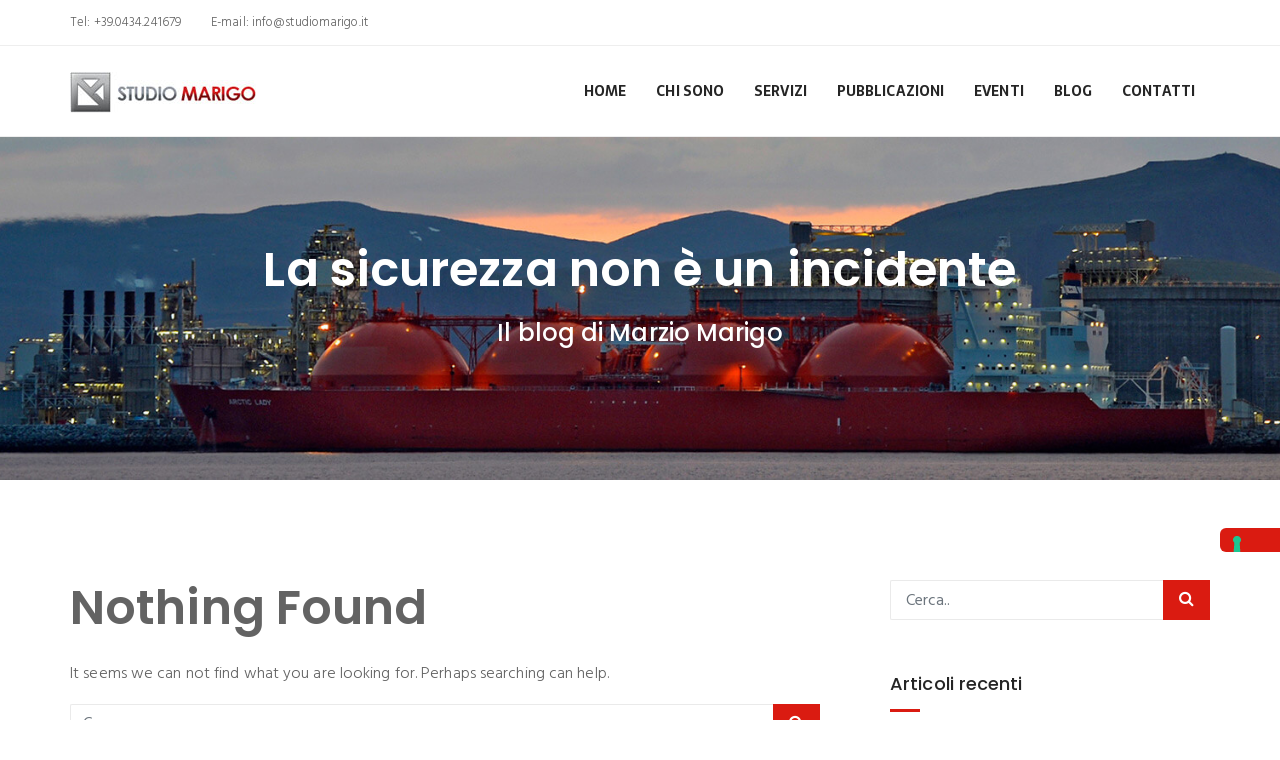

--- FILE ---
content_type: text/html; charset=UTF-8
request_url: https://studiomarigo.it/tag/frequenza/
body_size: 67341
content:
<!DOCTYPE html>

<html lang="it-IT" prefix="og: http://ogp.me/ns# fb: http://ogp.me/ns/fb#" class="no-js no-svg">

<head>

<meta charset="UTF-8">

<meta name="viewport" content="width=device-width, initial-scale=1">

<link rel="profile" href="http://gmpg.org/xfn/11">


                        <script>
                            /* You can add more configuration options to webfontloader by previously defining the WebFontConfig with your options */
                            if ( typeof WebFontConfig === "undefined" ) {
                                WebFontConfig = new Object();
                            }
                            WebFontConfig['google'] = {families: ['Hind:300,400', 'Poppins:600,500', 'Sarala:700,400']};

                            (function() {
                                var wf = document.createElement( 'script' );
                                wf.src = 'https://ajax.googleapis.com/ajax/libs/webfont/1.5.3/webfont.js';
                                wf.type = 'text/javascript';
                                wf.async = 'true';
                                var s = document.getElementsByTagName( 'script' )[0];
                                s.parentNode.insertBefore( wf, s );
                            })();
                        </script>
                        <meta name='robots' content='index, follow, max-image-preview:large, max-snippet:-1, max-video-preview:-1' />
	<style>img:is([sizes="auto" i], [sizes^="auto," i]) { contain-intrinsic-size: 3000px 1500px }</style>
	
	<!-- This site is optimized with the Yoast SEO plugin v26.3 - https://yoast.com/wordpress/plugins/seo/ -->
	<title>Frequenza Archivi - Studio Marigo</title>
	<link rel="canonical" href="https://studiomarigo.it/tag/frequenza/" />
	<meta property="og:locale" content="it_IT" />
	<meta property="og:type" content="article" />
	<meta property="og:title" content="Frequenza Archivi - Studio Marigo" />
	<meta property="og:url" content="https://studiomarigo.it/tag/frequenza/" />
	<meta property="og:site_name" content="Studio Marigo" />
	<meta name="twitter:card" content="summary_large_image" />
	<script type="application/ld+json" class="yoast-schema-graph">{"@context":"https://schema.org","@graph":[{"@type":"CollectionPage","@id":"https://studiomarigo.it/tag/frequenza/","url":"https://studiomarigo.it/tag/frequenza/","name":"Frequenza Archivi - Studio Marigo","isPartOf":{"@id":"https://studiomarigo.it/#website"},"breadcrumb":{"@id":"https://studiomarigo.it/tag/frequenza/#breadcrumb"},"inLanguage":"it-IT"},{"@type":"BreadcrumbList","@id":"https://studiomarigo.it/tag/frequenza/#breadcrumb","itemListElement":[{"@type":"ListItem","position":1,"name":"Home","item":"https://studiomarigo.it/"},{"@type":"ListItem","position":2,"name":"Frequenza"}]},{"@type":"WebSite","@id":"https://studiomarigo.it/#website","url":"https://studiomarigo.it/","name":"Studio Marigo","description":"Consulenza e progettazione negli ambiti della sicurezza sul lavoro e delle principali direttive prodotto","publisher":{"@id":"https://studiomarigo.it/#organization"},"potentialAction":[{"@type":"SearchAction","target":{"@type":"EntryPoint","urlTemplate":"https://studiomarigo.it/?s={search_term_string}"},"query-input":{"@type":"PropertyValueSpecification","valueRequired":true,"valueName":"search_term_string"}}],"inLanguage":"it-IT"},{"@type":"Organization","@id":"https://studiomarigo.it/#organization","name":"Studio di Ingegneria Ing. Marzio Marigo","url":"https://studiomarigo.it/","logo":{"@type":"ImageObject","inLanguage":"it-IT","@id":"https://studiomarigo.it/#/schema/logo/image/","url":"https://studiomarigo.it/wp-content/uploads/2022/02/marigo-screen.jpg","contentUrl":"https://studiomarigo.it/wp-content/uploads/2022/02/marigo-screen.jpg","width":2100,"height":450,"caption":"Studio di Ingegneria Ing. Marzio Marigo"},"image":{"@id":"https://studiomarigo.it/#/schema/logo/image/"}}]}</script>
	<!-- / Yoast SEO plugin. -->


<link rel='dns-prefetch' href='//cdn.iubenda.com' />
<link rel="alternate" type="application/rss+xml" title="Studio Marigo &raquo; Feed" href="https://studiomarigo.it/feed/" />
<link rel="alternate" type="application/rss+xml" title="Studio Marigo &raquo; Feed dei commenti" href="https://studiomarigo.it/comments/feed/" />
<link rel="alternate" type="application/rss+xml" title="Studio Marigo &raquo; Frequenza Feed del tag" href="https://studiomarigo.it/tag/frequenza/feed/" />
<script type="text/javascript">
/* <![CDATA[ */
window._wpemojiSettings = {"baseUrl":"https:\/\/s.w.org\/images\/core\/emoji\/16.0.1\/72x72\/","ext":".png","svgUrl":"https:\/\/s.w.org\/images\/core\/emoji\/16.0.1\/svg\/","svgExt":".svg","source":{"concatemoji":"https:\/\/studiomarigo.it\/wp-includes\/js\/wp-emoji-release.min.js?ver=6.8.3"}};
/*! This file is auto-generated */
!function(s,n){var o,i,e;function c(e){try{var t={supportTests:e,timestamp:(new Date).valueOf()};sessionStorage.setItem(o,JSON.stringify(t))}catch(e){}}function p(e,t,n){e.clearRect(0,0,e.canvas.width,e.canvas.height),e.fillText(t,0,0);var t=new Uint32Array(e.getImageData(0,0,e.canvas.width,e.canvas.height).data),a=(e.clearRect(0,0,e.canvas.width,e.canvas.height),e.fillText(n,0,0),new Uint32Array(e.getImageData(0,0,e.canvas.width,e.canvas.height).data));return t.every(function(e,t){return e===a[t]})}function u(e,t){e.clearRect(0,0,e.canvas.width,e.canvas.height),e.fillText(t,0,0);for(var n=e.getImageData(16,16,1,1),a=0;a<n.data.length;a++)if(0!==n.data[a])return!1;return!0}function f(e,t,n,a){switch(t){case"flag":return n(e,"\ud83c\udff3\ufe0f\u200d\u26a7\ufe0f","\ud83c\udff3\ufe0f\u200b\u26a7\ufe0f")?!1:!n(e,"\ud83c\udde8\ud83c\uddf6","\ud83c\udde8\u200b\ud83c\uddf6")&&!n(e,"\ud83c\udff4\udb40\udc67\udb40\udc62\udb40\udc65\udb40\udc6e\udb40\udc67\udb40\udc7f","\ud83c\udff4\u200b\udb40\udc67\u200b\udb40\udc62\u200b\udb40\udc65\u200b\udb40\udc6e\u200b\udb40\udc67\u200b\udb40\udc7f");case"emoji":return!a(e,"\ud83e\udedf")}return!1}function g(e,t,n,a){var r="undefined"!=typeof WorkerGlobalScope&&self instanceof WorkerGlobalScope?new OffscreenCanvas(300,150):s.createElement("canvas"),o=r.getContext("2d",{willReadFrequently:!0}),i=(o.textBaseline="top",o.font="600 32px Arial",{});return e.forEach(function(e){i[e]=t(o,e,n,a)}),i}function t(e){var t=s.createElement("script");t.src=e,t.defer=!0,s.head.appendChild(t)}"undefined"!=typeof Promise&&(o="wpEmojiSettingsSupports",i=["flag","emoji"],n.supports={everything:!0,everythingExceptFlag:!0},e=new Promise(function(e){s.addEventListener("DOMContentLoaded",e,{once:!0})}),new Promise(function(t){var n=function(){try{var e=JSON.parse(sessionStorage.getItem(o));if("object"==typeof e&&"number"==typeof e.timestamp&&(new Date).valueOf()<e.timestamp+604800&&"object"==typeof e.supportTests)return e.supportTests}catch(e){}return null}();if(!n){if("undefined"!=typeof Worker&&"undefined"!=typeof OffscreenCanvas&&"undefined"!=typeof URL&&URL.createObjectURL&&"undefined"!=typeof Blob)try{var e="postMessage("+g.toString()+"("+[JSON.stringify(i),f.toString(),p.toString(),u.toString()].join(",")+"));",a=new Blob([e],{type:"text/javascript"}),r=new Worker(URL.createObjectURL(a),{name:"wpTestEmojiSupports"});return void(r.onmessage=function(e){c(n=e.data),r.terminate(),t(n)})}catch(e){}c(n=g(i,f,p,u))}t(n)}).then(function(e){for(var t in e)n.supports[t]=e[t],n.supports.everything=n.supports.everything&&n.supports[t],"flag"!==t&&(n.supports.everythingExceptFlag=n.supports.everythingExceptFlag&&n.supports[t]);n.supports.everythingExceptFlag=n.supports.everythingExceptFlag&&!n.supports.flag,n.DOMReady=!1,n.readyCallback=function(){n.DOMReady=!0}}).then(function(){return e}).then(function(){var e;n.supports.everything||(n.readyCallback(),(e=n.source||{}).concatemoji?t(e.concatemoji):e.wpemoji&&e.twemoji&&(t(e.twemoji),t(e.wpemoji)))}))}((window,document),window._wpemojiSettings);
/* ]]> */
</script>
<style id='wp-emoji-styles-inline-css' type='text/css'>

	img.wp-smiley, img.emoji {
		display: inline !important;
		border: none !important;
		box-shadow: none !important;
		height: 1em !important;
		width: 1em !important;
		margin: 0 0.07em !important;
		vertical-align: -0.1em !important;
		background: none !important;
		padding: 0 !important;
	}
</style>
<link rel='stylesheet' id='wp-block-library-css' href='https://studiomarigo.it/wp-includes/css/dist/block-library/style.min.css?ver=6.8.3' type='text/css' media='all' />
<style id='wp-block-library-theme-inline-css' type='text/css'>
.wp-block-audio :where(figcaption){color:#555;font-size:13px;text-align:center}.is-dark-theme .wp-block-audio :where(figcaption){color:#ffffffa6}.wp-block-audio{margin:0 0 1em}.wp-block-code{border:1px solid #ccc;border-radius:4px;font-family:Menlo,Consolas,monaco,monospace;padding:.8em 1em}.wp-block-embed :where(figcaption){color:#555;font-size:13px;text-align:center}.is-dark-theme .wp-block-embed :where(figcaption){color:#ffffffa6}.wp-block-embed{margin:0 0 1em}.blocks-gallery-caption{color:#555;font-size:13px;text-align:center}.is-dark-theme .blocks-gallery-caption{color:#ffffffa6}:root :where(.wp-block-image figcaption){color:#555;font-size:13px;text-align:center}.is-dark-theme :root :where(.wp-block-image figcaption){color:#ffffffa6}.wp-block-image{margin:0 0 1em}.wp-block-pullquote{border-bottom:4px solid;border-top:4px solid;color:currentColor;margin-bottom:1.75em}.wp-block-pullquote cite,.wp-block-pullquote footer,.wp-block-pullquote__citation{color:currentColor;font-size:.8125em;font-style:normal;text-transform:uppercase}.wp-block-quote{border-left:.25em solid;margin:0 0 1.75em;padding-left:1em}.wp-block-quote cite,.wp-block-quote footer{color:currentColor;font-size:.8125em;font-style:normal;position:relative}.wp-block-quote:where(.has-text-align-right){border-left:none;border-right:.25em solid;padding-left:0;padding-right:1em}.wp-block-quote:where(.has-text-align-center){border:none;padding-left:0}.wp-block-quote.is-large,.wp-block-quote.is-style-large,.wp-block-quote:where(.is-style-plain){border:none}.wp-block-search .wp-block-search__label{font-weight:700}.wp-block-search__button{border:1px solid #ccc;padding:.375em .625em}:where(.wp-block-group.has-background){padding:1.25em 2.375em}.wp-block-separator.has-css-opacity{opacity:.4}.wp-block-separator{border:none;border-bottom:2px solid;margin-left:auto;margin-right:auto}.wp-block-separator.has-alpha-channel-opacity{opacity:1}.wp-block-separator:not(.is-style-wide):not(.is-style-dots){width:100px}.wp-block-separator.has-background:not(.is-style-dots){border-bottom:none;height:1px}.wp-block-separator.has-background:not(.is-style-wide):not(.is-style-dots){height:2px}.wp-block-table{margin:0 0 1em}.wp-block-table td,.wp-block-table th{word-break:normal}.wp-block-table :where(figcaption){color:#555;font-size:13px;text-align:center}.is-dark-theme .wp-block-table :where(figcaption){color:#ffffffa6}.wp-block-video :where(figcaption){color:#555;font-size:13px;text-align:center}.is-dark-theme .wp-block-video :where(figcaption){color:#ffffffa6}.wp-block-video{margin:0 0 1em}:root :where(.wp-block-template-part.has-background){margin-bottom:0;margin-top:0;padding:1.25em 2.375em}
</style>
<style id='classic-theme-styles-inline-css' type='text/css'>
/*! This file is auto-generated */
.wp-block-button__link{color:#fff;background-color:#32373c;border-radius:9999px;box-shadow:none;text-decoration:none;padding:calc(.667em + 2px) calc(1.333em + 2px);font-size:1.125em}.wp-block-file__button{background:#32373c;color:#fff;text-decoration:none}
</style>
<style id='global-styles-inline-css' type='text/css'>
:root{--wp--preset--aspect-ratio--square: 1;--wp--preset--aspect-ratio--4-3: 4/3;--wp--preset--aspect-ratio--3-4: 3/4;--wp--preset--aspect-ratio--3-2: 3/2;--wp--preset--aspect-ratio--2-3: 2/3;--wp--preset--aspect-ratio--16-9: 16/9;--wp--preset--aspect-ratio--9-16: 9/16;--wp--preset--color--black: #000000;--wp--preset--color--cyan-bluish-gray: #abb8c3;--wp--preset--color--white: #FFF;--wp--preset--color--pale-pink: #f78da7;--wp--preset--color--vivid-red: #cf2e2e;--wp--preset--color--luminous-vivid-orange: #ff6900;--wp--preset--color--luminous-vivid-amber: #fcb900;--wp--preset--color--light-green-cyan: #7bdcb5;--wp--preset--color--vivid-green-cyan: #00d084;--wp--preset--color--pale-cyan-blue: #8ed1fc;--wp--preset--color--vivid-cyan-blue: #0693e3;--wp--preset--color--vivid-purple: #9b51e0;--wp--preset--color--dark-gray: #111;--wp--preset--color--light-gray: #767676;--wp--preset--gradient--vivid-cyan-blue-to-vivid-purple: linear-gradient(135deg,rgba(6,147,227,1) 0%,rgb(155,81,224) 100%);--wp--preset--gradient--light-green-cyan-to-vivid-green-cyan: linear-gradient(135deg,rgb(122,220,180) 0%,rgb(0,208,130) 100%);--wp--preset--gradient--luminous-vivid-amber-to-luminous-vivid-orange: linear-gradient(135deg,rgba(252,185,0,1) 0%,rgba(255,105,0,1) 100%);--wp--preset--gradient--luminous-vivid-orange-to-vivid-red: linear-gradient(135deg,rgba(255,105,0,1) 0%,rgb(207,46,46) 100%);--wp--preset--gradient--very-light-gray-to-cyan-bluish-gray: linear-gradient(135deg,rgb(238,238,238) 0%,rgb(169,184,195) 100%);--wp--preset--gradient--cool-to-warm-spectrum: linear-gradient(135deg,rgb(74,234,220) 0%,rgb(151,120,209) 20%,rgb(207,42,186) 40%,rgb(238,44,130) 60%,rgb(251,105,98) 80%,rgb(254,248,76) 100%);--wp--preset--gradient--blush-light-purple: linear-gradient(135deg,rgb(255,206,236) 0%,rgb(152,150,240) 100%);--wp--preset--gradient--blush-bordeaux: linear-gradient(135deg,rgb(254,205,165) 0%,rgb(254,45,45) 50%,rgb(107,0,62) 100%);--wp--preset--gradient--luminous-dusk: linear-gradient(135deg,rgb(255,203,112) 0%,rgb(199,81,192) 50%,rgb(65,88,208) 100%);--wp--preset--gradient--pale-ocean: linear-gradient(135deg,rgb(255,245,203) 0%,rgb(182,227,212) 50%,rgb(51,167,181) 100%);--wp--preset--gradient--electric-grass: linear-gradient(135deg,rgb(202,248,128) 0%,rgb(113,206,126) 100%);--wp--preset--gradient--midnight: linear-gradient(135deg,rgb(2,3,129) 0%,rgb(40,116,252) 100%);--wp--preset--font-size--small: 13px;--wp--preset--font-size--medium: 20px;--wp--preset--font-size--large: 36px;--wp--preset--font-size--x-large: 42px;--wp--preset--spacing--20: 0.44rem;--wp--preset--spacing--30: 0.67rem;--wp--preset--spacing--40: 1rem;--wp--preset--spacing--50: 1.5rem;--wp--preset--spacing--60: 2.25rem;--wp--preset--spacing--70: 3.38rem;--wp--preset--spacing--80: 5.06rem;--wp--preset--shadow--natural: 6px 6px 9px rgba(0, 0, 0, 0.2);--wp--preset--shadow--deep: 12px 12px 50px rgba(0, 0, 0, 0.4);--wp--preset--shadow--sharp: 6px 6px 0px rgba(0, 0, 0, 0.2);--wp--preset--shadow--outlined: 6px 6px 0px -3px rgba(255, 255, 255, 1), 6px 6px rgba(0, 0, 0, 1);--wp--preset--shadow--crisp: 6px 6px 0px rgba(0, 0, 0, 1);}:where(.is-layout-flex){gap: 0.5em;}:where(.is-layout-grid){gap: 0.5em;}body .is-layout-flex{display: flex;}.is-layout-flex{flex-wrap: wrap;align-items: center;}.is-layout-flex > :is(*, div){margin: 0;}body .is-layout-grid{display: grid;}.is-layout-grid > :is(*, div){margin: 0;}:where(.wp-block-columns.is-layout-flex){gap: 2em;}:where(.wp-block-columns.is-layout-grid){gap: 2em;}:where(.wp-block-post-template.is-layout-flex){gap: 1.25em;}:where(.wp-block-post-template.is-layout-grid){gap: 1.25em;}.has-black-color{color: var(--wp--preset--color--black) !important;}.has-cyan-bluish-gray-color{color: var(--wp--preset--color--cyan-bluish-gray) !important;}.has-white-color{color: var(--wp--preset--color--white) !important;}.has-pale-pink-color{color: var(--wp--preset--color--pale-pink) !important;}.has-vivid-red-color{color: var(--wp--preset--color--vivid-red) !important;}.has-luminous-vivid-orange-color{color: var(--wp--preset--color--luminous-vivid-orange) !important;}.has-luminous-vivid-amber-color{color: var(--wp--preset--color--luminous-vivid-amber) !important;}.has-light-green-cyan-color{color: var(--wp--preset--color--light-green-cyan) !important;}.has-vivid-green-cyan-color{color: var(--wp--preset--color--vivid-green-cyan) !important;}.has-pale-cyan-blue-color{color: var(--wp--preset--color--pale-cyan-blue) !important;}.has-vivid-cyan-blue-color{color: var(--wp--preset--color--vivid-cyan-blue) !important;}.has-vivid-purple-color{color: var(--wp--preset--color--vivid-purple) !important;}.has-black-background-color{background-color: var(--wp--preset--color--black) !important;}.has-cyan-bluish-gray-background-color{background-color: var(--wp--preset--color--cyan-bluish-gray) !important;}.has-white-background-color{background-color: var(--wp--preset--color--white) !important;}.has-pale-pink-background-color{background-color: var(--wp--preset--color--pale-pink) !important;}.has-vivid-red-background-color{background-color: var(--wp--preset--color--vivid-red) !important;}.has-luminous-vivid-orange-background-color{background-color: var(--wp--preset--color--luminous-vivid-orange) !important;}.has-luminous-vivid-amber-background-color{background-color: var(--wp--preset--color--luminous-vivid-amber) !important;}.has-light-green-cyan-background-color{background-color: var(--wp--preset--color--light-green-cyan) !important;}.has-vivid-green-cyan-background-color{background-color: var(--wp--preset--color--vivid-green-cyan) !important;}.has-pale-cyan-blue-background-color{background-color: var(--wp--preset--color--pale-cyan-blue) !important;}.has-vivid-cyan-blue-background-color{background-color: var(--wp--preset--color--vivid-cyan-blue) !important;}.has-vivid-purple-background-color{background-color: var(--wp--preset--color--vivid-purple) !important;}.has-black-border-color{border-color: var(--wp--preset--color--black) !important;}.has-cyan-bluish-gray-border-color{border-color: var(--wp--preset--color--cyan-bluish-gray) !important;}.has-white-border-color{border-color: var(--wp--preset--color--white) !important;}.has-pale-pink-border-color{border-color: var(--wp--preset--color--pale-pink) !important;}.has-vivid-red-border-color{border-color: var(--wp--preset--color--vivid-red) !important;}.has-luminous-vivid-orange-border-color{border-color: var(--wp--preset--color--luminous-vivid-orange) !important;}.has-luminous-vivid-amber-border-color{border-color: var(--wp--preset--color--luminous-vivid-amber) !important;}.has-light-green-cyan-border-color{border-color: var(--wp--preset--color--light-green-cyan) !important;}.has-vivid-green-cyan-border-color{border-color: var(--wp--preset--color--vivid-green-cyan) !important;}.has-pale-cyan-blue-border-color{border-color: var(--wp--preset--color--pale-cyan-blue) !important;}.has-vivid-cyan-blue-border-color{border-color: var(--wp--preset--color--vivid-cyan-blue) !important;}.has-vivid-purple-border-color{border-color: var(--wp--preset--color--vivid-purple) !important;}.has-vivid-cyan-blue-to-vivid-purple-gradient-background{background: var(--wp--preset--gradient--vivid-cyan-blue-to-vivid-purple) !important;}.has-light-green-cyan-to-vivid-green-cyan-gradient-background{background: var(--wp--preset--gradient--light-green-cyan-to-vivid-green-cyan) !important;}.has-luminous-vivid-amber-to-luminous-vivid-orange-gradient-background{background: var(--wp--preset--gradient--luminous-vivid-amber-to-luminous-vivid-orange) !important;}.has-luminous-vivid-orange-to-vivid-red-gradient-background{background: var(--wp--preset--gradient--luminous-vivid-orange-to-vivid-red) !important;}.has-very-light-gray-to-cyan-bluish-gray-gradient-background{background: var(--wp--preset--gradient--very-light-gray-to-cyan-bluish-gray) !important;}.has-cool-to-warm-spectrum-gradient-background{background: var(--wp--preset--gradient--cool-to-warm-spectrum) !important;}.has-blush-light-purple-gradient-background{background: var(--wp--preset--gradient--blush-light-purple) !important;}.has-blush-bordeaux-gradient-background{background: var(--wp--preset--gradient--blush-bordeaux) !important;}.has-luminous-dusk-gradient-background{background: var(--wp--preset--gradient--luminous-dusk) !important;}.has-pale-ocean-gradient-background{background: var(--wp--preset--gradient--pale-ocean) !important;}.has-electric-grass-gradient-background{background: var(--wp--preset--gradient--electric-grass) !important;}.has-midnight-gradient-background{background: var(--wp--preset--gradient--midnight) !important;}.has-small-font-size{font-size: var(--wp--preset--font-size--small) !important;}.has-medium-font-size{font-size: var(--wp--preset--font-size--medium) !important;}.has-large-font-size{font-size: var(--wp--preset--font-size--large) !important;}.has-x-large-font-size{font-size: var(--wp--preset--font-size--x-large) !important;}
:where(.wp-block-post-template.is-layout-flex){gap: 1.25em;}:where(.wp-block-post-template.is-layout-grid){gap: 1.25em;}
:where(.wp-block-columns.is-layout-flex){gap: 2em;}:where(.wp-block-columns.is-layout-grid){gap: 2em;}
:root :where(.wp-block-pullquote){font-size: 1.5em;line-height: 1.6;}
</style>
<link rel='stylesheet' id='js_composer_front-css' href='https://studiomarigo.it/wp-content/plugins/js_composer/assets/css/js_composer.min.css?ver=6.7.0' type='text/css' media='all' />
<link rel='stylesheet' id='bootstrap-css' href='https://studiomarigo.it/wp-content/themes/counsell/assets/css/bootstrap.min.css?ver=4.0.0' type='text/css' media='all' />
<link rel='stylesheet' id='font-awesome-css' href='https://studiomarigo.it/wp-content/themes/counsell/assets/css/font-awesome.min.css?ver=4.7.0' type='text/css' media='all' />
<link rel='stylesheet' id='simple-line-icons-css' href='https://studiomarigo.it/wp-content/themes/counsell/assets/css/simple-line-icons.css?ver=1.0' type='text/css' media='all' />
<link rel='stylesheet' id='owl-carousel-css' href='https://studiomarigo.it/wp-content/themes/counsell/assets/css/owl-carousel.min.css?ver=2.2.1' type='text/css' media='all' />
<link rel='stylesheet' id='magnific-popup-css' href='https://studiomarigo.it/wp-content/themes/counsell/assets/css/magnific-popup.min.css?ver=1.0' type='text/css' media='all' />
<link rel='stylesheet' id='image-hover-css' href='https://studiomarigo.it/wp-content/themes/counsell/assets/css/image-hover.min.css?ver=1.0' type='text/css' media='all' />
<link rel='stylesheet' id='ytplayer-css' href='https://studiomarigo.it/wp-content/themes/counsell/assets/css/ytplayer.min.css?ver=1.0' type='text/css' media='all' />
<link rel='stylesheet' id='animate-css' href='https://studiomarigo.it/wp-content/themes/counsell/assets/css/animate.min.css?ver=3.5.1' type='text/css' media='all' />
<link rel='stylesheet' id='counsell-style-css' href='https://studiomarigo.it/wp-content/themes/counsell/style.css?ver=1.0' type='text/css' media='all' />
<link rel='stylesheet' id='counsell-shortcode-css' href='https://studiomarigo.it/wp-content/themes/counsell/assets/css/shortcode.css?ver=1.0' type='text/css' media='all' />
<link rel='stylesheet' id='counsell-theme-style-css' href='https://studiomarigo.it/wp-content/uploads/counsell/theme_1.css?ver=1.1.3' type='text/css' media='all' />

<script  type="text/javascript" class=" _iub_cs_skip" type="text/javascript" id="iubenda-head-inline-scripts-0">
/* <![CDATA[ */

var _iub = _iub || [];
_iub.csConfiguration = {"consentOnContinuedBrowsing":false,"cookiePolicyInOtherWindow":true,"floatingPreferencesButtonDisplay":"anchored-center-right","invalidateConsentWithoutLog":true,"perPurposeConsent":true,"siteId":2541078,"whitelabel":false,"cookiePolicyId":92258176,"lang":"it", "banner":{ "acceptButtonDisplay":true,"closeButtonRejects":true,"customizeButtonDisplay":true,"explicitWithdrawal":true,"rejectButtonDisplay":true }};
/* ]]> */
</script>
<script  type="text/javascript" charset="UTF-8" async="" class=" _iub_cs_skip" type="text/javascript" src="//cdn.iubenda.com/cs/iubenda_cs.js?ver=3.12.4" id="iubenda-head-scripts-0-js"></script>
<script type="text/javascript" src="https://studiomarigo.it/wp-includes/js/jquery/jquery.min.js?ver=3.7.1" id="jquery-core-js"></script>
<script type="text/javascript" src="https://studiomarigo.it/wp-includes/js/jquery/jquery-migrate.min.js?ver=3.4.1" id="jquery-migrate-js"></script>
<!--[if lt IE 9]>
<script type="text/javascript" src="https://studiomarigo.it/wp-content/themes/counsell/assets/js/html5.js?ver=3.7.3" id="html5-js"></script>
<![endif]-->
<link rel="https://api.w.org/" href="https://studiomarigo.it/wp-json/" /><link rel="alternate" title="JSON" type="application/json" href="https://studiomarigo.it/wp-json/wp/v2/tags/294" /><link rel="EditURI" type="application/rsd+xml" title="RSD" href="https://studiomarigo.it/xmlrpc.php?rsd" />
<meta name="generator" content="WordPress 6.8.3" />
<meta name="generator" content="Powered by WPBakery Page Builder - drag and drop page builder for WordPress."/>
<style type="text/css">.broken_link, a.broken_link {
	text-decoration: line-through;
}</style><meta name="generator" content="Powered by Slider Revolution 6.5.8 - responsive, Mobile-Friendly Slider Plugin for WordPress with comfortable drag and drop interface." />
<link rel="icon" href="https://studiomarigo.it/wp-content/uploads/2022/02/cropped-logo-32x32.png" sizes="32x32" />
<link rel="icon" href="https://studiomarigo.it/wp-content/uploads/2022/02/cropped-logo-192x192.png" sizes="192x192" />
<link rel="apple-touch-icon" href="https://studiomarigo.it/wp-content/uploads/2022/02/cropped-logo-180x180.png" />
<meta name="msapplication-TileImage" content="https://studiomarigo.it/wp-content/uploads/2022/02/cropped-logo-270x270.png" />
<script type="text/javascript">function setREVStartSize(e){
			//window.requestAnimationFrame(function() {				 
				window.RSIW = window.RSIW===undefined ? window.innerWidth : window.RSIW;	
				window.RSIH = window.RSIH===undefined ? window.innerHeight : window.RSIH;	
				try {								
					var pw = document.getElementById(e.c).parentNode.offsetWidth,
						newh;
					pw = pw===0 || isNaN(pw) ? window.RSIW : pw;
					e.tabw = e.tabw===undefined ? 0 : parseInt(e.tabw);
					e.thumbw = e.thumbw===undefined ? 0 : parseInt(e.thumbw);
					e.tabh = e.tabh===undefined ? 0 : parseInt(e.tabh);
					e.thumbh = e.thumbh===undefined ? 0 : parseInt(e.thumbh);
					e.tabhide = e.tabhide===undefined ? 0 : parseInt(e.tabhide);
					e.thumbhide = e.thumbhide===undefined ? 0 : parseInt(e.thumbhide);
					e.mh = e.mh===undefined || e.mh=="" || e.mh==="auto" ? 0 : parseInt(e.mh,0);		
					if(e.layout==="fullscreen" || e.l==="fullscreen") 						
						newh = Math.max(e.mh,window.RSIH);					
					else{					
						e.gw = Array.isArray(e.gw) ? e.gw : [e.gw];
						for (var i in e.rl) if (e.gw[i]===undefined || e.gw[i]===0) e.gw[i] = e.gw[i-1];					
						e.gh = e.el===undefined || e.el==="" || (Array.isArray(e.el) && e.el.length==0)? e.gh : e.el;
						e.gh = Array.isArray(e.gh) ? e.gh : [e.gh];
						for (var i in e.rl) if (e.gh[i]===undefined || e.gh[i]===0) e.gh[i] = e.gh[i-1];
											
						var nl = new Array(e.rl.length),
							ix = 0,						
							sl;					
						e.tabw = e.tabhide>=pw ? 0 : e.tabw;
						e.thumbw = e.thumbhide>=pw ? 0 : e.thumbw;
						e.tabh = e.tabhide>=pw ? 0 : e.tabh;
						e.thumbh = e.thumbhide>=pw ? 0 : e.thumbh;					
						for (var i in e.rl) nl[i] = e.rl[i]<window.RSIW ? 0 : e.rl[i];
						sl = nl[0];									
						for (var i in nl) if (sl>nl[i] && nl[i]>0) { sl = nl[i]; ix=i;}															
						var m = pw>(e.gw[ix]+e.tabw+e.thumbw) ? 1 : (pw-(e.tabw+e.thumbw)) / (e.gw[ix]);					
						newh =  (e.gh[ix] * m) + (e.tabh + e.thumbh);
					}
					var el = document.getElementById(e.c);
					if (el!==null && el) el.style.height = newh+"px";					
					el = document.getElementById(e.c+"_wrapper");
					if (el!==null && el) {
						el.style.height = newh+"px";
						el.style.display = "block";
					}
				} catch(e){
					console.log("Failure at Presize of Slider:" + e)
				}					   
			//});
		  };</script>
		<style type="text/css" id="wp-custom-css">
			.navbar-items > li .main-logo img,
.navbar-items > li .sticky-logo img{
	max-height:45px !important;
}
@media only screen and (max-width : 767px){
.site-footer .footer-top-wrap .widget{
	text-align:center;
}
.site-footer .footer-top-wrap .widget .btn{
		margin:0px auto;
	}
}		</style>
		<noscript><style> .wpb_animate_when_almost_visible { opacity: 1; }</style></noscript>
<!-- Google Tag Manager -->
<script>(function(w,d,s,l,i){w[l]=w[l]||[];w[l].push({'gtm.start':
new Date().getTime(),event:'gtm.js'});var f=d.getElementsByTagName(s)[0],
j=d.createElement(s),dl=l!='dataLayer'?'&l='+l:'';j.async=true;j.src=
'https://www.googletagmanager.com/gtm.js?id='+i+dl;f.parentNode.insertBefore(j,f);
})(window,document,'script','dataLayer','GTM-TF2SB46');</script>
<!-- End Google Tag Manager -->

</head>





<body class="archive tag tag-frequenza tag-294 wp-custom-logo wp-embed-responsive wp-theme-counsell wpb-js-composer js-comp-ver-6.7.0 vc_responsive" data-scroll-time="" data-scroll-distance="">

<!-- Google Tag Manager (noscript) -->
<noscript><iframe src="https://www.googletagmanager.com/ns.html?id=GTM-TF2SB46"
height="0" width="0" style="display:none;visibility:hidden"></iframe></noscript>
<!-- End Google Tag Manager (noscript) -->

		<div class="mobile-header">
			<div class="mobile-header-inner hidden-lg-up">
				<div class="sticky-outer"><div class="sticky-head">						<div class="container">
						<ul class="mobile-header-items nav pull-left">
								<li class="nav-item">
						<div class="nav-item-inner">
					<div class="mobile-logo"><a href="https://studiomarigo.it/" title="Studio Marigo" ><img class="img-responsive" src="https://studiomarigo.it/wp-content/uploads/2021/11/logo_marigo.jpg" alt="Studio Marigo" title="Studio Marigo" /></a></div>						</div>
					</li>
							</ul>
							<ul class="mobile-header-items nav pull-right">
								<li class="nav-item">
						<div class="nav-item-inner">
					<a class="mobile-bar-toggle" href="#">
					<span class="hamburger1"></span>
					<span class="hamburger2"></span>
					<span class="hamburger3"></span>
				</a>						</div>
					</li>
							</ul>
									</div><!-- container -->
				</div></div>			</div>
		</div>
				<div class="mobile-bar animate-from-left">
			<a class="mobile-bar-toggle close" href="#"></a>
			<div class="mobile-bar-inner">
				<div class="container">
							<ul class="mobile-bar-items nav flex-column mobile-bar-middle">
										<li class="nav-item">
							<div class="nav-item-inner">
						<div class="counsell-mobile-main-menu"></div>							</div>
						</li>
									</ul>
									<ul class="mobile-bar-items nav flex-column mobile-bar-bottom">
										<li class="nav-item">
							<div class="nav-item-inner">
						
		<form method="get" class="search-form" action="https://studiomarigo.it/">
			<div class="input-group">
				<input type="text" class="form-control" name="s" value="" placeholder="Cerca..">
				<span class="input-group-btn">
					<button class="btn btn-secondary" type="submit"><i class="fa fa-search"></i></button>
				</span>
			</div>
		</form>							</div>
						</li>
									</ul>
								</div><!-- container -->
			</div>
		</div>
		





<div id="page" class="counsell-wrapper">



	


	<header class="counsell-header">

		

					<div class="header-inner hidden-md-down">
							<div class="topbar clearfix">
							<div class="custom-container topbar-inner">
											<ul class="topbar-items nav pull-left">
						<li class="nav-item">
					<div class="nav-item-inner">
				<ul class="nav header-info"><li class="nav-item">Tel: +39.0434.241679</li><li class="nav-item">E-mail:<a href="mailto:info@example.com"> info@studiomarigo.it</a></li></ul>					</div>
				</li>
					</ul>
					<ul class="topbar-items nav pull-right">
						<li class="nav-item">
					<div class="nav-item-inner">
									</div>
				</li>
					</ul>
									</div>
						</div>
					 <div class="sticky-outer">  <div class="sticky-head"> 						<nav class="navbar clearfix">
							<div class="custom-container navbar-inner">
											<ul class="navbar-items nav pull-left">
						<li class="nav-item">
					<div class="nav-item-inner">
				
			<div class="main-logo">
				<a href="https://studiomarigo.it/" title="Studio Marigo" ><img class="custom-logo img-responsive" src="https://studiomarigo.it/wp-content/uploads/2021/11/logo_marigo.jpg" alt="Studio Marigo" title="Studio Marigo" /></a>
			</div><div class="sticky-logo"><a href="https://studiomarigo.it/" title="Studio Marigo" ><img class="img-responsive" src="https://studiomarigo.it/wp-content/uploads/2021/11/logo_marigo.jpg" alt="Studio Marigo" title="Studio Marigo" /></a></div>					</div>
				</li>
						<li class="nav-item">
					<div class="nav-item-inner">
									</div>
				</li>
					</ul>
					<ul class="navbar-items nav pull-right">
						<li class="nav-item">
					<div class="nav-item-inner">
				<ul id="counsell-main-menu" class="nav counsell-main-menu"><li id="menu-item-1650" class="menu-item menu-item-type-post_type menu-item-object-page menu-item-home nav-item menu-item-1650"><a href="https://studiomarigo.it/" class="nav-link">Home</a></li>
<li id="menu-item-1804" class="menu-item menu-item-type-post_type menu-item-object-page nav-item menu-item-1804"><a href="https://studiomarigo.it/chi-sono/" class="nav-link">Chi sono</a></li>
<li id="menu-item-1651" class="menu-item menu-item-type-post_type menu-item-object-page menu-item-has-children nav-item menu-item-1651 dropdown"><a href="https://studiomarigo.it/servizi/" class="nav-link dropdown-toggle">Servizi</a>
<ul role="menu" class=" dropdown-menu">
	<li id="menu-item-1658" class="menu-item menu-item-type-post_type menu-item-object-counsell-service nav-item menu-item-1658"><a href="https://studiomarigo.it/servizi/modellazione-numerica-di-scenari-di-rischio/" class="nav-link">Modellazione numerica di scenari di rischio</a></li>
	<li id="menu-item-1657" class="menu-item menu-item-type-post_type menu-item-object-counsell-service nav-item menu-item-1657"><a href="https://studiomarigo.it/servizi/rischio-atmosfere-esplosive-atex/" class="nav-link">Rischio atmosfere esplosive ATEX</a></li>
	<li id="menu-item-1656" class="menu-item menu-item-type-post_type menu-item-object-counsell-service nav-item menu-item-1656"><a href="https://studiomarigo.it/servizi/sicurezza-di-macchine-e-impianti/" class="nav-link">Sicurezza di macchine e impianti</a></li>

</ul></li>
<li id="menu-item-1652" class="menu-item menu-item-type-post_type menu-item-object-page nav-item menu-item-1652"><a href="https://studiomarigo.it/pubblicazioni/" class="nav-link">Pubblicazioni</a></li>
<li id="menu-item-1655" class="menu-item menu-item-type-post_type menu-item-object-page nav-item menu-item-1655"><a href="https://studiomarigo.it/eventi/" class="nav-link">Eventi</a></li>
<li id="menu-item-2073" class="menu-item menu-item-type-post_type menu-item-object-page current_page_parent nav-item menu-item-2073"><a href="https://studiomarigo.it/blog/" class="nav-link">Blog</a></li>
<li id="menu-item-1653" class="menu-item menu-item-type-post_type menu-item-object-page nav-item menu-item-1653"><a href="https://studiomarigo.it/contatti/" class="nav-link">Contatti</a></li>
</ul>					</div>
				</li>
					</ul>
									</div>
													</nav>
					 </div><!--stikcy outer--> 
				</div><!-- sticky-head or sticky-scroll --> 		</div>
	
		

	</header>



	<div class="counsell-content-wrapper">


<div class="counsell-content counsell-blog">



			<header id="page-title" class="page-title-wrap">
			<div class="page-title-wrap-inner" data-property="no-video">
				<span class="page-title-overlay"></span>				<div class="container">
					<div class="row">
						<div class="col-md-12">
							<div class="page-title-inner">
																<div class="pull-center">
																				<h1 class="page-title">La sicurezza non è un incidente<br><small>Il blog di Marzio Marigo</small></h1>
																				</div>
															</div>
						</div>
					</div>
				</div>
			</div> <!-- .page-title-wrap-inner -->
		</header>
	
	

	
	

	<div class="counsell-content-inner">

		<div class="container">

		

			<div class="row">

		

				<div class="col-lg-8">

					<div id="primary" class="content-area">

						<main id="main" class="site-main blog-template standard-layout" data-cols="" data-gutter="">

							

							


<section class="no-results not-found">

	<header class="page-header">

		<h1 class="page-title">Nothing Found</h1>

	</header>

	<div class="page-content">

		


			<p>It seems we can not find what you are looking for. Perhaps searching can help.</p>

			
		<form method="get" class="search-form" action="https://studiomarigo.it/">
			<div class="input-group">
				<input type="text" class="form-control" name="s" value="" placeholder="Cerca..">
				<span class="input-group-btn">
					<button class="btn btn-secondary" type="submit"><i class="fa fa-search"></i></button>
				</span>
			</div>
		</form>
	</div><!-- .page-content -->

</section><!-- .no-results -->


				

						</main><!-- #main -->

							
					</div><!-- #primary -->

				</div><!-- main col -->

				

				
				

				
				<div class="col-lg-4">

					<aside class="widget-area right-widget-area counsell-sticky-obj">

						<section id="search-1" class="widget widget_search">
		<form method="get" class="search-form" action="https://studiomarigo.it/">
			<div class="input-group">
				<input type="text" class="form-control" name="s" value="" placeholder="Cerca..">
				<span class="input-group-btn">
					<button class="btn btn-secondary" type="submit"><i class="fa fa-search"></i></button>
				</span>
			</div>
		</form></section><section id="counsell_latest_post_widget-1" class="widget counsell_latest_post_widget"><h3 class="widget-title">Articoli recenti</h3>
			<div class="widg-content">

				<ul class="side-newsfeed">

				

				
					
					<li>					

						<div class="side-item">

							<div class="side-image">

							
								<a href="https://studiomarigo.it/eulero-e-le-matrici-di-rischio/" rel="bookmark"><img width="80" height="80" src="https://studiomarigo.it/wp-content/uploads/2025/10/345-80x80.jpg" class="img-responsive wp-post-image" alt="" decoding="async" loading="lazy" srcset="https://studiomarigo.it/wp-content/uploads/2025/10/345-80x80.jpg 80w, https://studiomarigo.it/wp-content/uploads/2025/10/345-600x600.jpg 600w" sizes="auto, (max-width: 80px) 100vw, 80px" /></a>

							
							</div>

							<div class="side-item-text">

								<a class="themeh-color" href="https://studiomarigo.it/eulero-e-le-matrici-di-rischio/" rel="bookmark">Eulero e le matrici di rischio</a>

								<div class="comments-wrap">

									<div class="meta-left">

										<span class="">12 Ottobre 2025</span>										

									</div>

									<div class="meta-right">

										<i class="icon icon-speech"></i>

										<span class="">47</span>

									</div>

								</div>

							</div>

						</div>					

					</li>

				

				
					
					<li>					

						<div class="side-item">

							<div class="side-image">

							
								<a href="https://studiomarigo.it/dellaffidabilita-delleffimera/" rel="bookmark"><img width="80" height="80" src="https://studiomarigo.it/wp-content/uploads/2025/09/shutterstock_2675147441-80x80.jpg" class="img-responsive wp-post-image" alt="" decoding="async" loading="lazy" srcset="https://studiomarigo.it/wp-content/uploads/2025/09/shutterstock_2675147441-80x80.jpg 80w, https://studiomarigo.it/wp-content/uploads/2025/09/shutterstock_2675147441-768x768.jpg 768w, https://studiomarigo.it/wp-content/uploads/2025/09/shutterstock_2675147441-600x600.jpg 600w, https://studiomarigo.it/wp-content/uploads/2025/09/shutterstock_2675147441.jpg 1024w" sizes="auto, (max-width: 80px) 100vw, 80px" /></a>

							
							</div>

							<div class="side-item-text">

								<a class="themeh-color" href="https://studiomarigo.it/dellaffidabilita-delleffimera/" rel="bookmark">Dell&#8217;affidabilità dell&#8217;effimera</a>

								<div class="comments-wrap">

									<div class="meta-left">

										<span class="">7 Settembre 2025</span>										

									</div>

									<div class="meta-right">

										<i class="icon icon-speech"></i>

										<span class="">2</span>

									</div>

								</div>

							</div>

						</div>					

					</li>

				

				
					
					<li>					

						<div class="side-item">

							<div class="side-image">

							
								<a href="https://studiomarigo.it/la-sindrome-di-procuste/" rel="bookmark"><img width="80" height="80" src="https://studiomarigo.it/wp-content/uploads/2025/05/Procuste-80x80.png" class="img-responsive wp-post-image" alt="" decoding="async" loading="lazy" srcset="https://studiomarigo.it/wp-content/uploads/2025/05/Procuste-80x80.png 80w, https://studiomarigo.it/wp-content/uploads/2025/05/Procuste-768x768.png 768w, https://studiomarigo.it/wp-content/uploads/2025/05/Procuste-600x600.png 600w, https://studiomarigo.it/wp-content/uploads/2025/05/Procuste.png 1024w" sizes="auto, (max-width: 80px) 100vw, 80px" /></a>

							
							</div>

							<div class="side-item-text">

								<a class="themeh-color" href="https://studiomarigo.it/la-sindrome-di-procuste/" rel="bookmark">LA SINDROME DI PROCUSTE</a>

								<div class="comments-wrap">

									<div class="meta-left">

										<span class="">2 Maggio 2025</span>										

									</div>

									<div class="meta-right">

										<i class="icon icon-speech"></i>

										<span class="">62</span>

									</div>

								</div>

							</div>

						</div>					

					</li>

				

				
				
				
				

				</ul>

			</div>

			

		</section><section id="categories-1" class="widget widget_categories"><h3 class="widget-title">Categorie</h3>
			<ul>
					<li class="cat-item cat-item-333"><a href="https://studiomarigo.it/Categoria/acetilene/">Acetilene</a>
</li>
	<li class="cat-item cat-item-284"><a href="https://studiomarigo.it/Categoria/acetone/">Acetone</a>
</li>
	<li class="cat-item cat-item-334"><a href="https://studiomarigo.it/Categoria/acetylene/">Acetylene</a>
</li>
	<li class="cat-item cat-item-125"><a href="https://studiomarigo.it/Categoria/affidabilita-dei-sistemi/">Affidabilità dei sistemi</a>
</li>
	<li class="cat-item cat-item-122"><a href="https://studiomarigo.it/Categoria/atex/">ATEX</a>
</li>
	<li class="cat-item cat-item-230"><a href="https://studiomarigo.it/Categoria/atex-faq/">ATEX FAQ</a>
</li>
	<li class="cat-item cat-item-28"><a href="https://studiomarigo.it/Categoria/case-history/">Case history</a>
</li>
	<li class="cat-item cat-item-265"><a href="https://studiomarigo.it/Categoria/cei-en-iec-60079-10-12021/">CEI EN IEC 60079-10-1:2021</a>
</li>
	<li class="cat-item cat-item-21"><a href="https://studiomarigo.it/Categoria/cigno-nero/">Cigno nero</a>
</li>
	<li class="cat-item cat-item-266"><a href="https://studiomarigo.it/Categoria/classificazione-atex/">Classificazione ATEX</a>
</li>
	<li class="cat-item cat-item-123"><a href="https://studiomarigo.it/Categoria/atex/classificazione-delle-zone/">Classificazione delle zone</a>
</li>
	<li class="cat-item cat-item-298"><a href="https://studiomarigo.it/Categoria/climate-change/">Climate Change</a>
</li>
	<li class="cat-item cat-item-136"><a href="https://studiomarigo.it/Categoria/corso-atex/">Corso ATEX</a>
</li>
	<li class="cat-item cat-item-22"><a href="https://studiomarigo.it/Categoria/cultura-della-sicurezza/">Cultura della sicurezza</a>
</li>
	<li class="cat-item cat-item-201"><a href="https://studiomarigo.it/Categoria/esplosione-polveri/">Esplosione polveri</a>
</li>
	<li class="cat-item cat-item-23"><a href="https://studiomarigo.it/Categoria/fattori-di-rischio/">Fattori di rischio</a>
</li>
	<li class="cat-item cat-item-286"><a href="https://studiomarigo.it/Categoria/flashpoint/">Flashpoint</a>
</li>
	<li class="cat-item cat-item-231"><a href="https://studiomarigo.it/Categoria/frequently-asked-questions/">Frequently asked questions</a>
</li>
	<li class="cat-item cat-item-289"><a href="https://studiomarigo.it/Categoria/frequenza/">Frequenza</a>
</li>
	<li class="cat-item cat-item-299"><a href="https://studiomarigo.it/Categoria/gas-blending/">Gas blending</a>
</li>
	<li class="cat-item cat-item-336"><a href="https://studiomarigo.it/Categoria/gas-disciolti/">Gas disciolti</a>
</li>
	<li class="cat-item cat-item-300"><a href="https://studiomarigo.it/Categoria/gas-naturale/">Gas naturale</a>
</li>
	<li class="cat-item cat-item-169"><a href="https://studiomarigo.it/Categoria/hazardous-area-classifications/">Hazardous Area Classifications</a>
</li>
	<li class="cat-item cat-item-239"><a href="https://studiomarigo.it/Categoria/hydrogen/">Hydrogen</a>
</li>
	<li class="cat-item cat-item-306"><a href="https://studiomarigo.it/Categoria/hydrogen-risk/">Hydrogen risk</a>
</li>
	<li class="cat-item cat-item-238"><a href="https://studiomarigo.it/Categoria/idrogeno/">Idrogeno</a>
</li>
	<li class="cat-item cat-item-241"><a href="https://studiomarigo.it/Categoria/idrogeno-verde/">Idrogeno verde</a>
</li>
	<li class="cat-item cat-item-183"><a href="https://studiomarigo.it/Categoria/iec-60079-10-12020/">IEC 60079-10-1:2020</a>
</li>
	<li class="cat-item cat-item-30"><a href="https://studiomarigo.it/Categoria/manutenzione/">Manutenzione</a>
</li>
	<li class="cat-item cat-item-343"><a href="https://studiomarigo.it/Categoria/matrici-di-rischio/">Matrici di rischio</a>
</li>
	<li class="cat-item cat-item-259"><a href="https://studiomarigo.it/Categoria/mechanical-spark/">Mechanical Spark</a>
</li>
	<li class="cat-item cat-item-240"><a href="https://studiomarigo.it/Categoria/methane-hydrogen-mixture/">Methane Hydrogen Mixture</a>
</li>
	<li class="cat-item cat-item-285"><a href="https://studiomarigo.it/Categoria/miscele-acquose/">Miscele acquose</a>
</li>
	<li class="cat-item cat-item-257"><a href="https://studiomarigo.it/Categoria/non-sparking-tools/">Non-Sparking Tools</a>
</li>
	<li class="cat-item cat-item-237"><a href="https://studiomarigo.it/Categoria/p2g/">P2G</a>
</li>
	<li class="cat-item cat-item-24"><a href="https://studiomarigo.it/Categoria/percezione-del-rischio/">Percezione del rischio</a>
</li>
	<li class="cat-item cat-item-236"><a href="https://studiomarigo.it/Categoria/power-to-gas/">Power to Gas</a>
</li>
	<li class="cat-item cat-item-252"><a href="https://studiomarigo.it/Categoria/prevenzione-incendi/">Prevenzione incendi</a>
</li>
	<li class="cat-item cat-item-168"><a href="https://studiomarigo.it/Categoria/rcm/">RCM</a>
</li>
	<li class="cat-item cat-item-251"><a href="https://studiomarigo.it/Categoria/regola-tecnica-verticale-n-2/">Regola Tecnica Verticale n. 2</a>
</li>
	<li class="cat-item cat-item-288"><a href="https://studiomarigo.it/Categoria/rischio/">Rischio</a>
</li>
	<li class="cat-item cat-item-25"><a href="https://studiomarigo.it/Categoria/rischio-catastrofico/">Rischio catastrofico</a>
</li>
	<li class="cat-item cat-item-258"><a href="https://studiomarigo.it/Categoria/scintille/">Scintille</a>
</li>
	<li class="cat-item cat-item-1"><a href="https://studiomarigo.it/Categoria/senza-categoria/">Senza categoria</a>
</li>
	<li class="cat-item cat-item-335"><a href="https://studiomarigo.it/Categoria/sicurezza-gas/">Sicurezza gas</a>
</li>
	<li class="cat-item cat-item-26"><a href="https://studiomarigo.it/Categoria/sicurezza-sul-lavoro/">Sicurezza sul lavoro</a>
</li>
	<li class="cat-item cat-item-297"><a href="https://studiomarigo.it/Categoria/transizione-ecologica/">Transizione ecologica</a>
</li>
	<li class="cat-item cat-item-342"><a href="https://studiomarigo.it/Categoria/valutazione-del-rischio/">Valutazione del rischio</a>
</li>
	<li class="cat-item cat-item-272"><a href="https://studiomarigo.it/Categoria/workshop-atex-2023/">Workshop ATEX 2023</a>
</li>
	<li class="cat-item cat-item-267"><a href="https://studiomarigo.it/Categoria/zone-a-rischio-di-esplosione/">Zone a rischio di esplosione</a>
</li>
			</ul>

			</section><section id="tag_cloud-1" class="widget widget_tag_cloud"><h3 class="widget-title">Tag</h3><div class="tagcloud"><a href="https://studiomarigo.it/tag/60079/" class="tag-cloud-link tag-link-234 tag-link-position-1" style="font-size: 8pt;" aria-label="#60079 (1 elemento)">#60079</a>
<a href="https://studiomarigo.it/tag/atexfaq/" class="tag-cloud-link tag-link-232 tag-link-position-2" style="font-size: 11.876923076923pt;" aria-label="#atexfaq (2 elementi)">#atexfaq</a>
<a href="https://studiomarigo.it/tag/hac/" class="tag-cloud-link tag-link-295 tag-link-position-3" style="font-size: 8pt;" aria-label="#HAC (1 elemento)">#HAC</a>
<a href="https://studiomarigo.it/tag/hazardous/" class="tag-cloud-link tag-link-296 tag-link-position-4" style="font-size: 8pt;" aria-label="#Hazardous (1 elemento)">#Hazardous</a>
<a href="https://studiomarigo.it/tag/webinaratex2023/" class="tag-cloud-link tag-link-287 tag-link-position-5" style="font-size: 8pt;" aria-label="#webinaratex2023 (1 elemento)">#webinaratex2023</a>
<a href="https://studiomarigo.it/tag/60079-32-1/" class="tag-cloud-link tag-link-332 tag-link-position-6" style="font-size: 8pt;" aria-label="60079-32-1 (1 elemento)">60079-32-1</a>
<a href="https://studiomarigo.it/tag/acetilene/" class="tag-cloud-link tag-link-337 tag-link-position-7" style="font-size: 8pt;" aria-label="Acetilene (1 elemento)">Acetilene</a>
<a href="https://studiomarigo.it/tag/affidabilita/" class="tag-cloud-link tag-link-341 tag-link-position-8" style="font-size: 8pt;" aria-label="Affidabilità (1 elemento)">Affidabilità</a>
<a href="https://studiomarigo.it/tag/atex/" class="tag-cloud-link tag-link-54 tag-link-position-9" style="font-size: 22pt;" aria-label="ATEX (8 elementi)">ATEX</a>
<a href="https://studiomarigo.it/tag/barriere-occulte/" class="tag-cloud-link tag-link-330 tag-link-position-10" style="font-size: 8pt;" aria-label="Barriere occulte (1 elemento)">Barriere occulte</a>
<a href="https://studiomarigo.it/tag/blending-gas/" class="tag-cloud-link tag-link-303 tag-link-position-11" style="font-size: 8pt;" aria-label="Blending gas (1 elemento)">Blending gas</a>
<a href="https://studiomarigo.it/tag/bronzo/" class="tag-cloud-link tag-link-264 tag-link-position-12" style="font-size: 8pt;" aria-label="Bronzo (1 elemento)">Bronzo</a>
<a href="https://studiomarigo.it/tag/cei-31-35/" class="tag-cloud-link tag-link-112 tag-link-position-13" style="font-size: 11.876923076923pt;" aria-label="CEI 31-35 (2 elementi)">CEI 31-35</a>
<a href="https://studiomarigo.it/tag/climate-change/" class="tag-cloud-link tag-link-302 tag-link-position-14" style="font-size: 8pt;" aria-label="Climate Change (1 elemento)">Climate Change</a>
<a href="https://studiomarigo.it/tag/conversione-energetica/" class="tag-cloud-link tag-link-305 tag-link-position-15" style="font-size: 8pt;" aria-label="Conversione energetica (1 elemento)">Conversione energetica</a>
<a href="https://studiomarigo.it/tag/dm-3-settembre-2021/" class="tag-cloud-link tag-link-250 tag-link-position-16" style="font-size: 8pt;" aria-label="DM 3 settembre 2021 (1 elemento)">DM 3 settembre 2021</a>
<a href="https://studiomarigo.it/tag/elettrolizzatori/" class="tag-cloud-link tag-link-301 tag-link-position-17" style="font-size: 8pt;" aria-label="Elettrolizzatori (1 elemento)">Elettrolizzatori</a>
<a href="https://studiomarigo.it/tag/en-iec-60079-10-1/" class="tag-cloud-link tag-link-326 tag-link-position-18" style="font-size: 8pt;" aria-label="EN IEC 60079-10-1 (1 elemento)">EN IEC 60079-10-1</a>
<a href="https://studiomarigo.it/tag/esplosione/" class="tag-cloud-link tag-link-43 tag-link-position-19" style="font-size: 11.876923076923pt;" aria-label="esplosione (2 elementi)">esplosione</a>
<a href="https://studiomarigo.it/tag/estensione-trascurabile/" class="tag-cloud-link tag-link-328 tag-link-position-20" style="font-size: 8pt;" aria-label="Estensione trascurabile (1 elemento)">Estensione trascurabile</a>
<a href="https://studiomarigo.it/tag/faq/" class="tag-cloud-link tag-link-227 tag-link-position-21" style="font-size: 11.876923076923pt;" aria-label="FAQ (2 elementi)">FAQ</a>
<a href="https://studiomarigo.it/tag/galleggiamento/" class="tag-cloud-link tag-link-307 tag-link-position-22" style="font-size: 8pt;" aria-label="Galleggiamento (1 elemento)">Galleggiamento</a>
<a href="https://studiomarigo.it/tag/gas-naturale/" class="tag-cloud-link tag-link-304 tag-link-position-23" style="font-size: 8pt;" aria-label="Gas naturale (1 elemento)">Gas naturale</a>
<a href="https://studiomarigo.it/tag/gestione-delle-modifiche/" class="tag-cloud-link tag-link-331 tag-link-position-24" style="font-size: 8pt;" aria-label="Gestione delle modifiche (1 elemento)">Gestione delle modifiche</a>
<a href="https://studiomarigo.it/tag/gnl/" class="tag-cloud-link tag-link-248 tag-link-position-25" style="font-size: 8pt;" aria-label="GNL (1 elemento)">GNL</a>
<a href="https://studiomarigo.it/tag/hydrogen/" class="tag-cloud-link tag-link-243 tag-link-position-26" style="font-size: 14.461538461538pt;" aria-label="Hydrogen (3 elementi)">Hydrogen</a>
<a href="https://studiomarigo.it/tag/idrogeno/" class="tag-cloud-link tag-link-246 tag-link-position-27" style="font-size: 16.615384615385pt;" aria-label="Idrogeno (4 elementi)">Idrogeno</a>
<a href="https://studiomarigo.it/tag/liquidi-infiammabili/" class="tag-cloud-link tag-link-270 tag-link-position-28" style="font-size: 8pt;" aria-label="Liquidi infiammabili (1 elemento)">Liquidi infiammabili</a>
<a href="https://studiomarigo.it/tag/lng/" class="tag-cloud-link tag-link-247 tag-link-position-29" style="font-size: 8pt;" aria-label="LNG (1 elemento)">LNG</a>
<a href="https://studiomarigo.it/tag/manuali/" class="tag-cloud-link tag-link-263 tag-link-position-30" style="font-size: 8pt;" aria-label="Manuali (1 elemento)">Manuali</a>
<a href="https://studiomarigo.it/tag/matrici-di-rischio/" class="tag-cloud-link tag-link-345 tag-link-position-31" style="font-size: 8pt;" aria-label="Matrici di rischio (1 elemento)">Matrici di rischio</a>
<a href="https://studiomarigo.it/tag/methane/" class="tag-cloud-link tag-link-244 tag-link-position-32" style="font-size: 8pt;" aria-label="Methane (1 elemento)">Methane</a>
<a href="https://studiomarigo.it/tag/molino-cordero/" class="tag-cloud-link tag-link-329 tag-link-position-33" style="font-size: 8pt;" aria-label="Molino Cordero (1 elemento)">Molino Cordero</a>
<a href="https://studiomarigo.it/tag/mttf/" class="tag-cloud-link tag-link-339 tag-link-position-34" style="font-size: 8pt;" aria-label="MTTF (1 elemento)">MTTF</a>
<a href="https://studiomarigo.it/tag/negligible-extent/" class="tag-cloud-link tag-link-327 tag-link-position-35" style="font-size: 8pt;" aria-label="Negligible Extent (1 elemento)">Negligible Extent</a>
<a href="https://studiomarigo.it/tag/p2g/" class="tag-cloud-link tag-link-242 tag-link-position-36" style="font-size: 8pt;" aria-label="P2G (1 elemento)">P2G</a>
<a href="https://studiomarigo.it/tag/procuste/" class="tag-cloud-link tag-link-338 tag-link-position-37" style="font-size: 8pt;" aria-label="Procuste (1 elemento)">Procuste</a>
<a href="https://studiomarigo.it/tag/risk-matrix/" class="tag-cloud-link tag-link-344 tag-link-position-38" style="font-size: 8pt;" aria-label="Risk Matrix (1 elemento)">Risk Matrix</a>
<a href="https://studiomarigo.it/tag/safe-area/" class="tag-cloud-link tag-link-322 tag-link-position-39" style="font-size: 8pt;" aria-label="Safe Area (1 elemento)">Safe Area</a>
<a href="https://studiomarigo.it/tag/titolo-xi/" class="tag-cloud-link tag-link-62 tag-link-position-40" style="font-size: 11.876923076923pt;" aria-label="Titolo XI (2 elementi)">Titolo XI</a>
<a href="https://studiomarigo.it/tag/valutazione-del-rischio-incendio/" class="tag-cloud-link tag-link-249 tag-link-position-41" style="font-size: 8pt;" aria-label="Valutazione del rischio incendio (1 elemento)">Valutazione del rischio incendio</a>
<a href="https://studiomarigo.it/tag/vita-utile/" class="tag-cloud-link tag-link-340 tag-link-position-42" style="font-size: 8pt;" aria-label="Vita utile (1 elemento)">Vita utile</a>
<a href="https://studiomarigo.it/tag/workshop-atex-2024/" class="tag-cloud-link tag-link-313 tag-link-position-43" style="font-size: 11.876923076923pt;" aria-label="Workshop ATEX 2024 (2 elementi)">Workshop ATEX 2024</a>
<a href="https://studiomarigo.it/tag/zona-non-pericolosa/" class="tag-cloud-link tag-link-324 tag-link-position-44" style="font-size: 8pt;" aria-label="Zona non pericolosa (1 elemento)">Zona non pericolosa</a>
<a href="https://studiomarigo.it/tag/zona-sicura/" class="tag-cloud-link tag-link-325 tag-link-position-45" style="font-size: 8pt;" aria-label="Zona sicura (1 elemento)">Zona sicura</a></div>
</section>
					</aside>

				</div><!-- sidebar col -->

				
				

			</div><!-- .row -->

			

		</div><!-- .container -->

	</div><!-- .counsell-content-inner -->

</div><!-- .counsell-content -->








	</div><!-- .counsell-content-wrapper -->



	<footer class="site-footer">

		
				<div class="footer-top-wrap">
			<div class="container">
				<div class="row">	
				<div class="col-lg-9">
				<div class="footer-top-sidebar">
					<div id="text-2" class="widget widget_text">			<div class="textwidget"><div class="footer-additional-cta typo-white">
<h3><strong>Contattaci</strong> per ricevere una consulenza personalizzata</h3>
</div>
</div>
		</div>				</div>
			</div>
								<div class="col-lg-3">
				<div class="footer-top-sidebar">
					<div id="text-3" class="widget widget_text">			<div class="textwidget"><div class="btn-wrap d-flex justify-content-end"><a href="https://studiomarigo.it/contatti/" class="btn  btn-default btn-rounded-circle theme-color-bg shortcode-rand-1 counsell-inline-css" data-css="&quot;.btn.shortcode-rand-1 { color: #ffffff; }.btn.shortcode-rand-1:hover { color: #ffffff; }.btn.shortcode-rand-1:hover { background-color: #000000; }.btn.shortcode-rand-1 { border-style: solid; border-width: 1px; }.btn.shortcode-rand-1 { border-color: #ffffff; }.btn.shortcode-rand-1:hover { border-color: #000000; }&quot;">CONTATTACI</a></div>
</div>
		</div>				</div>
			</div>
									</div>
			</div>
		</div>
				<div class="footer-middle-wrap">
				<div class="container">
					<div class="row">	
						<div class="col-lg-6">
				<div class="footer-middle-sidebar">
					<section id="zozo_contact_info_widget-1" class="widget zozo_contact_info_widget"><h3 class="widget-title">Studio di Ingegneria Ing. Marzio Marigo</h3>
			

			<div class="contact-widget widget-content">

			

					

				

				
				<div class="contact-widget-info">

					
					<p class="contact-address"><span class="icon-directions icons"></span><span>via dei Molini 3/C - 33170 - Pordenone</span></p>

						

					

					
					<p class="contact-phone"><span class="icon-screen-smartphone icons"></span><span>+39.0434.241679</span></p>

						

					

					
					<p class="contact-email"><span class="icon-envelope icons"></span><span><a href="mailto:info@studiomarigo.it">info@studiomarigo.it</a></span></p>

						

				</div><!-- .contact-widget-info -->

					

			

			</div>

			

		</section>				</div>
			</div>
								<div class="col-lg-6">
				<div class="footer-middle-sidebar">
					<section id="text-1" class="widget widget_text">			<div class="textwidget"><p><iframe loading="lazy" style="border: 0;" src="https://www.google.com/maps/embed?pb=!1m14!1m8!1m3!1d11094.822240534908!2d12.6621359!3d45.9571656!3m2!1i1024!2i768!4f13.1!3m3!1m2!1s0x0%3A0x6ee666438da7ab3f!2sStudio%20di%20Ingegneria%20Marigo!5e0!3m2!1sit!2sit!4v1637315520151!5m2!1sit!2sit" width="100%" height="280px" allowfullscreen=""></iframe></p>
</div>
		</section>				</div>
			</div>					</div>
				</div>
			</div>
			<div class="footer-bottom">
			<div class="footer-bottom-inner container">
				<div class="row">
					<div class="col-md-12">
					<ul class="footer-bottom-items nav pull-left">
								<li class="nav-item">
						<div class="nav-item-inner">
					Studio di Ingegneria Ing. Marzio Marigo - p.iva 01435940935						</div>
					</li>
							</ul>
							<ul class="footer-bottom-items nav pull-right">
								<li class="nav-item">
						<div class="nav-item-inner">
					<div class="menu-footer-menu-container"><ul id="menu-footer-menu" class="footer-menu"><li id="menu-item-1787" class="menu-item menu-item-type-post_type menu-item-object-page menu-item-1787"><a href="https://studiomarigo.it/contatti/">Contatti</a></li>
<li id="menu-item-2117" class="menu-item menu-item-type-custom menu-item-object-custom menu-item-2117"><a target="_blank" href="https://www.iubenda.com/privacy-policy/92258176">Privacy Policy</a></li>
<li id="menu-item-2118" class="menu-item menu-item-type-custom menu-item-object-custom menu-item-2118"><a target="_blank" href="https://www.iubenda.com/privacy-policy/92258176/cookie-policy">Cookie Policy</a></li>
<li id="menu-item-1712" class="menu-item menu-item-type-custom menu-item-object-custom menu-item-1712"><a target="_blank" href="https://www.servizimultimediali.net/esperienze-di-web-marketing-in-diversi-settori">Web by Servizi Multimediali</a></li>
</ul></div>						</div>
					</li>
								<li class="nav-item">
						<div class="nav-item-inner">
					  
			<div class="footer-bottom-widget">
				<div id="zozo_social_widget-2" class="widget zozo_social_widget">
		



			<ul class="nav social-icons social-widget widget-content social-transparent social-black social-h-own social-bg-transparent social-hbg-transparent">
				<li><a href="#" target="_self" class="social-fb"><i class="fa fa-facebook"></i></a></li>				<li><a href="#" target="_self" class="social-twitter"><i class="fa fa-twitter"></i></a></li>				<li><a href="#" target="_self" class="social-instagram"><i class="fa fa-instagram"></i></a></li>												<li><a href="#" target="_self" class="social-tumblr"><i class="fa fa-tumblr"></i></a></li>																											</ul>

			

			

		</div>			</div>
								</div>
					</li>
							</ul>
							
					</div>
				</div>
			</div>
		</div>
	
		

					<a href="#" class="back-to-top" id="back-to-top"><i class="fa fa-angle-up"></i></a>
		
	</footer><!-- #colophon -->



</div><!-- #page -->


		<script type="text/javascript">
			window.RS_MODULES = window.RS_MODULES || {};
			window.RS_MODULES.modules = window.RS_MODULES.modules || {};
			window.RS_MODULES.waiting = window.RS_MODULES.waiting || [];
			window.RS_MODULES.defered = true;
			window.RS_MODULES.moduleWaiting = window.RS_MODULES.moduleWaiting || {};
			window.RS_MODULES.type = 'compiled';
		</script>
		<script type="speculationrules">
{"prefetch":[{"source":"document","where":{"and":[{"href_matches":"\/*"},{"not":{"href_matches":["\/wp-*.php","\/wp-admin\/*","\/wp-content\/uploads\/*","\/wp-content\/*","\/wp-content\/plugins\/*","\/wp-content\/themes\/counsell\/*","\/*\\?(.+)"]}},{"not":{"selector_matches":"a[rel~=\"nofollow\"]"}},{"not":{"selector_matches":".no-prefetch, .no-prefetch a"}}]},"eagerness":"conservative"}]}
</script>
<link rel='stylesheet' id='rs-plugin-settings-css' href='https://studiomarigo.it/wp-content/plugins/revslider/public/assets/css/rs6.css?ver=6.5.8' type='text/css' media='all' />
<style id='rs-plugin-settings-inline-css' type='text/css'>
#rs-demo-id {}
</style>
<script type="text/javascript" src="https://studiomarigo.it/wp-content/plugins/revslider/public/assets/js/rbtools.min.js?ver=6.5.8" defer async id="tp-tools-js"></script>
<script type="text/javascript" src="https://studiomarigo.it/wp-content/plugins/revslider/public/assets/js/rs6.min.js?ver=6.5.8" defer async id="revmin-js"></script>
<script type="text/javascript" src="https://studiomarigo.it/wp-content/themes/counsell/assets/js/popper.min.js?ver=1.0" id="popper-js"></script>
<script type="text/javascript" src="https://studiomarigo.it/wp-content/themes/counsell/assets/js/bootstrap.min.js?ver=4.0.0" id="bootstrap-js"></script>
<script type="text/javascript" src="https://studiomarigo.it/wp-content/themes/counsell/assets/js/smart-resize.min.js?ver=1.0" id="smart-resize-js"></script>
<script type="text/javascript" src="https://studiomarigo.it/wp-content/themes/counsell/assets/js/owl.carousel.min.js?ver=2.2.1" id="owl-carousel-js"></script>
<script type="text/javascript" src="https://studiomarigo.it/wp-content/plugins/js_composer/assets/lib/bower/isotope/dist/isotope.pkgd.min.js?ver=6.7.0" id="isotope-js"></script>
<script type="text/javascript" src="https://studiomarigo.it/wp-content/themes/counsell/assets/js/infinite-scroll.pkgd.min.js?ver=2.0" id="infinite-scroll-js"></script>
<script type="text/javascript" src="https://studiomarigo.it/wp-includes/js/imagesloaded.min.js?ver=5.0.0" id="imagesloaded-js"></script>
<script type="text/javascript" src="https://studiomarigo.it/wp-content/themes/counsell/assets/js/jquery.stellar.min.js?ver=0.6.2" id="stellar-js"></script>
<script type="text/javascript" src="https://studiomarigo.it/wp-content/themes/counsell/assets/js/sticky-kit.min.js?ver=1.1.3" id="sticky-kit-js"></script>
<script type="text/javascript" src="https://studiomarigo.it/wp-content/themes/counsell/assets/js/jquery.mb.YTPlayer.min.js?ver=1.0" id="ytplayer-js"></script>
<script type="text/javascript" src="https://studiomarigo.it/wp-content/themes/counsell/assets/js/jquery.magnific.popup.min.js?ver=1.1.0" id="magnific-js"></script>
<script type="text/javascript" src="https://studiomarigo.it/wp-content/themes/counsell/assets/js/jquery.easy.ticker.min.js?ver=2.0" id="easy-ticker-js"></script>
<script type="text/javascript" src="https://studiomarigo.it/wp-content/themes/counsell/assets/js/jquery.easing.min.js?ver=1.0" id="easing-js"></script>
<script type="text/javascript" src="https://studiomarigo.it/wp-content/themes/counsell/assets/js/jquery.countdown.min.js?ver=2.2.0" id="countdown-js"></script>
<script type="text/javascript" src="https://studiomarigo.it/wp-content/themes/counsell/assets/js/jquery.circle.progress.min.js?ver=1.0" id="circle-progress-js"></script>
<script type="text/javascript" src="https://studiomarigo.it/wp-content/themes/counsell/assets/js/jquery.appear.min.js?ver=1.0" id="appear-js"></script>
<script type="text/javascript" src="https://studiomarigo.it/wp-content/themes/counsell/assets/js/smoothscroll.min.js?ver=1.20.2" id="smoothscroll-js"></script>
<script type="text/javascript" id="counsell-theme-js-extra">
/* <![CDATA[ */
var counsell_ajax_var = {"admin_ajax_url":"https:\/\/studiomarigo.it\/wp-admin\/admin-ajax.php","like_nonce":"740f5a1cb3","fav_nonce":"3000bcdcda","infinite_loader":"https:\/\/studiomarigo.it\/wp-content\/themes\/counsell\/assets\/images\/infinite-loder.gif","load_posts":"Loading next set of posts.","no_posts":"No more posts to load.","cmt_nonce":"7650c3d83a","mc_nounce":"0caaeeb8f0","wait":"Wait..","must_fill":"Must Fill Required Details.","valid_email":"Enter Valid Email ID.","cart_update_pbm":"Cart Update Problem.","google_stat":"1"};
/* ]]> */
</script>
<script type="text/javascript" src="https://studiomarigo.it/wp-content/themes/counsell/assets/js/theme.js?ver=1.0" id="counsell-theme-js"></script>



</body>

</html>



--- FILE ---
content_type: text/css
request_url: https://studiomarigo.it/wp-content/uploads/counsell/theme_1.css?ver=1.1.3
body_size: 31913
content:

/*
 * Counsell theme custom style
 */
/* General Styles */
body{
	color: #636363;
	font-family: Hind;
	font-weight: 300;
	
	font-size: 16px;
	line-height: 28px;
	letter-spacing: .1px;
	
	
	
	
	
	
	
	
	
	
}h1{
	color: #252525;
	font-family: Poppins;
	font-weight: 600;
	
	font-size: 48px;
	line-height: 55px;
	
	
	
	
}h2{
	color: #252525;
	font-family: Poppins;
	font-weight: 600;
	
	font-size: 32px;
	line-height: 40px;
	
	
	
	
}h3{
	color: #252525;
	font-family: Poppins;
	font-weight: 600;
	
	font-size: 23px;
	line-height: 28px;
	
	
	
	
}h4{
	color: #252525;
	font-family: Poppins;
	font-weight: 500;
	
	font-size: 21px;
	line-height: 31px;
	
	
	
	
}h5{
	color: #252525;
	font-family: Poppins;
	font-weight: 500;
	
	font-size: 18px;
	line-height: 27px;
	
	
	
	
}h6{
	color: #252525;
	font-family: Poppins;
	font-weight: 500;
	
	font-size: 16px;
	line-height: 28px;
	
	
	
	
}a{
	color: #636363;
}a:hover{
	color: #da1b11;
}a:active{
	color: #da1b11;
}
/* Widget Typography Styles */
.widget{
	
	font-family: Hind;
	font-weight: 400;
	
	font-size: 16px;
	line-height: 26px;
	
	
	
	
}.widget .widget-title{
	
	font-family: Poppins;
	font-weight: 500;
	
	font-size: 18px;
	line-height: 28px;
	
	
	
	
}.container, .boxed-container, .boxed-container .site-footer.footer-fixed, .custom-container {
	width: 1170px;
}.counsell-content > .counsell-content-inner{
}
/* Header Styles */
header.counsell-header {
	background-color: #ffffff;
	
	
	
	
	
	}
/* Topbar Styles */
.topbar{
	color: #636363;
	
	
	
	font-size: 13px;
	
	
	
	
	background: rgba(255,255,255,1);
				border-bottom-width: 1px;
				border-bottom-style: solid;
				border-bottom-color: #eeeeee;
}.topbar a{
	color: #636363;
}.topbar a:hover{
	color: #da1b11;
}.topbar a:active,.topbar a:focus {
	color: #da1b11;
}
.topbar-items > li{
    height: 45px ;
    line-height: 45px ;
}
.header-sticky .topbar-items > li,
.sticky-scroll.show-menu .topbar-items > li{
	height: 45px ;
    line-height: 45px ;
}
.topbar-items > li img{
	max-height: 45px ;
}
/* Logobar Styles */
.logobar{
	
	
	
	
	
	
	
	
	
	
}.logobar a{
}.logobar a:hover{
}.logobar a:active,
.logobar a:focus, .logobar .counsell-main-menu > li.current-menu-item > a, .logobar .counsell-main-menu > li.current-menu-ancestor > a, .logobar a.active {
}
.logobar-items > li{
    height: 120px ;
    line-height: 120px ;
}
.header-sticky .logobar-items > li,
.sticky-scroll.show-menu .logobar-items > li{
	height: 90px ;
    line-height: 90px ;
}
.logobar-items > li img{
	max-height: 120px ;
}
/* Logobar Sticky Styles */
.header-sticky .logobar, .sticky-scroll.show-menu .logobar{
	
}.header-sticky .logobar a, .sticky-scroll.show-menu .logobar a{
}.header-sticky .logobar a:hover, .sticky-scroll.show-menu .logobar a:hover{
}.header-sticky .logobar a:active, .sticky-scroll.show-menu .logobar a:active,
.header-sticky .logobar .counsell-main-menu .current-menu-item > a, .header-sticky .logobar .counsell-main-menu .current-menu-ancestor > a,
.sticky-scroll.show-menu .logobar .counsell-main-menu .current-menu-item > a, .sticky-scroll.show-menu .logobar .counsell-main-menu .current-menu-ancestor > a ,
.header-sticky .logobar a.active, .sticky-scroll.show-menu .logobar a.active{
}
.header-sticky .logobar img.custom-logo, .sticky-scroll.show-menu .logobar img.custom-logo{
	max-height: 90px ;
}
/* Navbar Styles */
.navbar{
	
	
	
	
	font-size: 18px;
	
	
	
	
	background: rgba(255,255,255,1);
				border-bottom-width: 1px;
				border-bottom-style: solid;
				border-bottom-color: #eeeeee;
}.navbar a{
	color: #252525;
}.navbar a:hover{
	color: #da1b11;
}.navbar a:active,.navbar a:focus, .navbar .counsell-main-menu > .current-menu-item > a, .navbar .counsell-main-menu > .current-menu-ancestor > a, .navbar a.active {
	color: #da1b11;
}
.navbar-items > li{
    height: 90px ;
    line-height: 90px ;
}
.header-sticky .navbar-items > li,
.sticky-scroll.show-menu .navbar-items > li{
	height: 90px ;
    line-height: 90px ;
}
.navbar-items > li img{
	max-height: 90px ;
}
/* Navbar Sticky Styles */
.header-sticky .navbar, .sticky-scroll.show-menu .navbar{
	
}.header-sticky .navbar a, .sticky-scroll.show-menu .navbar a {
}.header-sticky .navbar a:hover, .sticky-scroll.show-menu .navbar a:hover {
}.header-sticky .navbar a:active, .sticky-scroll.show-menu .navbar a:active,
.header-sticky .navbar .counsell-main-menu .current-menu-item > a, .header-sticky .navbar .counsell-main-menu .current-menu-ancestor > a,
.sticky-scroll.show-menu .navbar .counsell-main-menu .current-menu-item > a, .sticky-scroll.show-menu .navbar .counsell-main-menu .current-menu-ancestor > a,
.header-sticky .navbar a.active, .sticky-scroll.show-menu .navbar a.active {
}
.header-sticky .navbar img.custom-logo, .sticky-scroll.show-menu .navbar img.custom-logo{
	max-height: 90px ;
}
/* Secondary Menu Space Styles */
.secondary-menu-area {width: 350px ;}.secondary-menu-area, .secondary-menu-area .widget {
	
	
	
	
	
	line-height: 20px;
	
	
	
	
	background-color: #ececec;
	
	
	
	
	
	right: -350px;
}.secondary-menu-area.left-overlay, .secondary-menu-area.left-push{
}.secondary-menu-area.right-overlay, .secondary-menu-area.right-push{right: -350px;
}.secondary-menu-area .secondary-menu-area-inner{
}.secondary-menu-area a{
}.secondary-menu-area a:hover{
}.secondary-menu-area a:active{
}
/* Sticky Header Styles */
.sticky-header-space{
	
	
	
	
	
	
	
	
	
	
	
	
	
	
	
	
	
}.sticky-header-space li a{
}.sticky-header-space li a:hover{
}.sticky-header-space li a:active{
	color: #fa2964;
}
/* Mobile Header Styles */
.mobile-header-items > li{
    height: 60px ;
    line-height: 60px ;
}
.mobile-header .mobile-header-inner ul > li img {
	max-height: 60px ;
}
.mobile-header{background: rgba(255,255,255,1);
}.mobile-header-items li a{
	color: #000000;
}.mobile-header-items li a:hover{
	color: #da1b11;
}.mobile-header-items li a:active{
	color: #da1b11;
}
.header-sticky .mobile-header-items > li, .show-menu .mobile-header-items > li{
    height: 60px ;
    line-height: 60px ;
}
.header-sticky .mobile-header-items > li .mobile-logo img, .show-menu .mobile-header-items > li .mobile-logo img{
	max-height: 60px ;
}
.mobile-header .header-sticky, .mobile-header .show-menu{background: rgba(255,255,255,1);}.header-sticky .mobile-header-items li a, .show-menu .mobile-header-items li a{
	color: #000000;
}.header-sticky .mobile-header-items li a:hover, .show-menu .mobile-header-items li a:hover{
	color: #da1b11;
}.header-sticky .mobile-header-items li a:hover, .show-menu .mobile-header-items li a:hover{
	color: #da1b11;
}
/* Mobile Bar Styles */
.mobile-bar{
	color: #ffffff;
	
	
	
	
	
	
	
	
	
	background-color: #ffffff;
	
	
	
	
	
	
}.mobile-bar li a{
	color: #000000;
}.mobile-bar li a:hover{
	color: #da1b11;
}.mobile-bar li a:active, ul > li.current-menu-item > a, 
ul > li.current-menu-parent > a, ul > li.current-menu-ancestor > a,
.counsell-mobile-menu li.menu-item a.active {
	color: #da1b11;
}
/* Top Sliding Bar Styles */
/* General Menu Styles */
.menu-tag-hot{
	background-color: #ff0000;
}.menu-tag-new{
	background-color: #3940ff;
}.menu-tag-trend{
	background-color: #7d0fcc;
}
/* Main Menu Styles */
ul.counsell-main-menu > li > a,
ul.counsell-main-menu > li > .main-logo{
	
	font-family: Sarala;
	font-weight: 700;
	
	font-size: 14px;
	
	
	
	text-transform: uppercase;
	
}
/* Dropdown Menu Styles */
ul.dropdown-menu{
}ul.dropdown-menu > li{
	
	font-family: Sarala;
	font-weight: 400;
	
	font-size: 15px;
	line-height: 24px;
	
	
	
	
}ul.dropdown-menu > li a,
ul.mega-child-dropdown-menu > li a,
.header-sticky ul.dropdown-menu > li a, .sticky-scroll.show-menu ul.dropdown-menu > li a,
.header-sticky ul.mega-child-dropdown-menu > li a, .sticky-scroll.show-menu ul.mega-child-dropdown-menu > li a {
	color: #333333;
}ul.dropdown-menu > li a:hover,
ul.mega-child-dropdown-menu > li a:hover,
.header-sticky ul.dropdown-menu > li a:hover, .sticky-scroll.show-menu ul.dropdown-menu > li a:hover,
.header-sticky ul.mega-child-dropdown-menu > li a:hover, .sticky-scroll.show-menu ul.mega-child-dropdown-menu > li a:hover {
	color: #da1b11;
}ul.dropdown-menu > li a:active,
ul.mega-child-dropdown-menu > li a:active,
.header-sticky ul.dropdown-menu > li a:active, .sticky-scroll.show-menu ul.dropdown-menu > li a:active,
.header-sticky ul.mega-child-dropdown-menu > li a:active, .sticky-scroll.show-menu ul.mega-child-dropdown-menu > li a:active,
ul.dropdown-menu > li.current-menu-item > a, ul.dropdown-menu > li.current-menu-parent > a, ul.dropdown-menu > li.current-menu-ancestor > a,
ul.mega-child-dropdown-menu > li.current-menu-item > a {
	color: #da1b11;
}
/* Template Page Title Styles */
.counsell-single-post .page-title-wrap-inner{
		color: #ffffff;
	
	background-image: url(https://studiomarigo.it/wp-content/uploads/2022/02/blog_header.jpg);
	background-repeat: no-repeat;
	background-position: center center;
	background-size: cover;
	
	padding-top: 105px;padding-bottom: 135px;
	}.counsell-single-post .page-title-wrap a{
	color: #ffffff;
	}.counsell-single-post .page-title-wrap a:hover{
	color: #da1b11;
	}.counsell-single-post .page-title-wrap a:active{
	color: #da1b11;
	}.counsell-single-post .page-title-wrap-inner > .page-title-overlay{background: 0,186,5;
	}.counsell-blog .page-title-wrap-inner{
		color: #ffffff;
	
	background-image: url(https://studiomarigo.it/wp-content/uploads/2022/02/blog_header.jpg);
	background-repeat: no-repeat;
	background-position: center center;
	background-size: cover;
	
	padding-top: 105px;padding-bottom: 105px;
	}.counsell-blog .page-title-wrap a{
	color: #ffffff;
	}.counsell-blog .page-title-wrap a:hover{
	color: #da1b11;
	}.counsell-blog .page-title-wrap a:active{
	color: #da1b11;
	}.counsell-blog .page-title-wrap-inner > .page-title-overlay{
	}.counsell-page .page-title-wrap-inner{
		color: #ffffff;
	
	background-image: url(https://studiomarigo.it/wp-content/uploads/2022/02/header2.jpg);
	background-repeat: no-repeat;
	background-position: center center;
	background-size: cover;
	
	padding-top: 105px;padding-bottom: 105px;
	}.counsell-page .page-title-wrap a{
	color: #ffffff;
	}.counsell-page .page-title-wrap a:hover{
	color: #da1b11;
	}.counsell-page .page-title-wrap a:active{
	color: #da1b11;
	}.counsell-page .page-title-wrap-inner > .page-title-overlay{
	}
/* Template Article Styles */
.single-post-template article.post{
		color: ;padding-top: 0;
	}.single-post-template article.post a{
	}.single-post-template article.post a:hover{
	}.single-post-template article.post a:active{
	}.single-post-template .post-format-wrap{
			
			
		}.single-post-template .post-quote-wrap > .blockquote, .single-post-template .post-link-inner, .single-post-template .post-format-wrap .post-audio-wrap{
			
			
		}.blog-template article.post{
		color: ;
	}.blog-template article.post a{
	}.blog-template article.post a:hover{
	}.blog-template article.post a:active{
	}.blog-template .post-format-wrap{
			
			
		}.blog-template .post-quote-wrap > .blockquote, .blog-template .post-link-inner, .blog-template .post-format-wrap .post-audio-wrap{
			
			
		}
/* Blockquote / Audio / Link Styles */
.post-quote-wrap > .blockquote{
	border-left-color: #da1b11;
}.single-post-template .post-quote-wrap > .blockquote{
			background-color: rgba(0, 0, 0, 0.7);
		}.blog-template .post-quote-wrap > .blockquote{
			background-color: rgba(0, 0, 0, 0.7);
		}.category-template .post-quote-wrap > .blockquote{
			background-color: rgba(0, 0, 0, 0.7);
		}.single-post-template .post-link-inner{
			background-color: rgba(0, 0, 0, 0.7);
		}.blog-template .post-link-inner{
			background-color: rgba(0, 0, 0, 0.7);
		}.category-template .post-link-inner{
			background-color: rgba(0, 0, 0, 0.7);
		}
/* Post Item Overlay Styles */
.post-overlay-items{
	color: ;
}.post-overlay-items a{
}.post-overlay-items a:hover{
}.post-overlay-items a:hover{
}
/* Footer Styles */
.site-footer{
	
	
	
	
	
	
	
	
	
	
	
	
	background-repeat: no-repeat;
	background-position: center center;
	background-size: cover;
	
	
}.site-footer .widget{
	
	
	
	
	
	
	
	
	
	
}
footer.site-footer:before {
	position: absolute;
	height: 100%;
	width: 100%;
	top: 0;
	left: 0;
	content: "";
	background-color: ;
}.site-footer a{
}.site-footer a:hover{
	color: #da1b11;
}.site-footer a:hover{
	color: #da1b11;
}
/* Footer Top Styles */
.footer-top-wrap{
	color: #ffffff;
	
	
	
	
	
	
	
	
	background: rgba(218,27,17,1);padding-top: 36px;padding-bottom: 36px;
}.footer-top-wrap .widget{
	color: #ffffff;
	
	
	
	
	
	
	
	
	
}.footer-top-wrap a{
	color: #ffffff;
}.footer-top-wrap a:hover{
}.footer-top-wrap a:hover{
}.footer-top-wrap .widget .widget-title {
	color: ;
}
/* Footer Middle Styles */
.footer-middle-wrap{
	color: #aaaec3;
	
	
	
	
	
	
	
	
	background: rgba(26,28,39,0.9);padding-top: 135px;padding-bottom: 65px;
}.footer-middle-wrap .widget{
	color: #aaaec3;
	
	
	
	
	
	
	
	
	
}.footer-middle-wrap a{
	color: #aaaec3;
}.footer-middle-wrap a:hover{
	color: #da1b11;
}.footer-middle-wrap a:active{
	color: #da1b11;
}.footer-middle-wrap .widget .widget-title {
	color: #ffffff;
}
/* Footer Bottom Styles */
.footer-bottom{
	
	
	
	
	
	
	
	
	
	background: rgba(34,37,47,0.92);
				border-top-width: 1px;
				border-top-style: solid;
				border-top-color: #424a5e;padding-top: 25px;padding-bottom: 25px;
}.footer-bottom .widget{
	
	
	
	
	
	
	
	
	
	
}.footer-bottom a{
	color: #8c8d93;
}.footer-bottom a:hover{
	color: #da1b11;
}.footer-bottom a:active{
	color: #da1b11;
}.footer-bottom-wrap .widget .widget-title {
	color: ;
}
/* Theme Extra Styles */
.theme-color {
	color: #da1b11;
}.theme-color-bg {
		background: -webkit-linear-gradient(-150deg, #da1b11 35%, #da1b11 65%);
		background: linear-gradient(-150deg, #da1b11 35%, #da1b11 65%);
	}.theme-color-hbg:hover {
		background: -webkit-linear-gradient(-150deg, #da1b11 35%, #da1b11 65%) !important;
		background: linear-gradient(-150deg, #da1b11 35%, #da1b11 65%) !important;
	}.default-color {
	color: #da1b11 !important;
}
/*----------- General Style----------- */
::selection {
	background : #da1b11;
}b {
	color : #da1b11;
}.secondary-space-toggle > span {
	background : #da1b11;
}.top-sliding-toggle.fa-minus {
	border-top-color : #da1b11;
}.owl-dot.active span {
	background : #da1b11;
	border-color : #da1b11;
}
/*----------- Header Topbar ----------- */
.topbar .topbar-inner .topbar-items .header-phone span,
.topbar .topbar-inner .topbar-items .header-address span,
.topbar .topbar-inner .topbar-items .header-email span {
	color : #da1b11;
}
/*----------- Header Logobar ----------- */
.header-inner .logobar-inner .media i {
	color : #da1b11;
}
/*----------- Menu----------- */
.dropdown:hover > .dropdown-menu,.is-style-outline .wp-block-button__link  {
	border-color: #da1b11;
}.navbar ul ul ul.dropdown-menu li .nav-link:focus, 
ul.nav ul ul.dropdown-menu li .nav-link:focus {
	color: #da1b11;
}
/*----------- Search Style----------- */
input[type="submit"], .search-form .input-group .btn {
	background: #da1b11;
}
/*----------- Button Style----------- */
.btn, button , .btn.bordered:hover,
.wp-block-button__link{
	background: #da1b11;
}.btn.btn-default {
	background: -webkit-linear-gradient(-144deg, #da1b11 15%, #da1b11 85%);
	background: linear-gradient(-144deg, #da1b11 15%, #da1b11 85%);
}.btn.classic:hover {
	background: #da1b11;
}.btn.link {
	color: #da1b11;
}.btn.bordered {
	border-color: #da1b11;
	color: #da1b11;
}.header-slider-wrapper .btn.btn-outline:hover {
	background-color: #da1b11;
	border-color: #da1b11;
}
/* -----------Pagination Style----------- */
/*----------- Select Style ----------- */
select:focus {
	border-color: #da1b11;
}
/*----------- Header Styles---------------- */
.close:before, .close:after { 
	background: #da1b11;
}.nav-link:focus, .nav-link:hover { 
	color: #da1b11;
}.zmm-dropdown-toggle { 
	color: #da1b11;
}ul li.theme-color a {
	color: #da1b11 !important;
}
/*----------- Post Style----------- */
.top-meta ul li a:hover, 
.bottom-meta ul li a:hover { 
	color: #da1b11;
}.top-meta ul li a.read-more, 
.bottom-meta ul li a.read-more { 
	color: #da1b11;
}
/*----------- Post Navigation ---------*/
.post-navigation .nav-links .nav-next a, .post-navigation .nav-links .nav-previous a {
	border-color: #da1b11;
}.post-navigation .nav-links .nav-next a:hover, .post-navigation .nav-links .nav-previous a:hover {
	background-color: #da1b11;
}.custom-post-nav > .prev-nav-link > .post-nav-text, .custom-post-nav > .next-nav-link > .post-nav-text {
	background-color: #da1b11;
}
/*----------- Calender---------------- */
.calendar_wrap th ,tfoot td { 
	background: #da1b11;
}.widget_calendar caption {
	border-color: #da1b11;
}
/*----------- Archive---------------- */
.widget_archive li:before { 
	color: #da1b11;
}
/*----------- Tag widget---------------- */
.widget.widget_tag_cloud a.tag-cloud-link:hover {
	background: #da1b11;
	border-color: #da1b11;
}
/*----------- Instagram widget---------------- */
.null-instagram-feed p a { 
	background: #da1b11;
}
/*----------- Service Menu---------------- */
.widget .menu-item-object-cl-service.current-menu-item a { 
	background: #da1b11;
}.widget .menu-item-object-cl-service a:hover,
.site-footer .widget .menu-item-object-cl-service.current-menu-item a:hover {
	color: #da1b11;	
}
/*----------- Service Menu---------------- */
.widget .menu-item-object-cl-service a { 
	border-color: #da1b11;
}
/*----------- Post Nav---------------- */
.zozo_advance_tab_post_widget .nav-tabs .nav-item.show .nav-link, .widget .nav-tabs .nav-link.active { 
	background: #da1b11;
}
/*----------- Back to top---------------- */
.back-to-top > i { 
	background: #da1b11;
}
/*----------- Shortcodes---------------- */
.entry-title a:hover { 
	color: #da1b11;
}.title-separator.separator-border { 
	background-color: #da1b11;
}
/*----------- Twitter---------------- */
.twitter-3 .tweet-info { 
	border-color: #da1b11;
}.twitter-wrapper.twitter-dark a { 
	color: #da1b11;
}
/*----------- Pricing table---------------- */
.price-text { 
	color: #da1b11;
}.pricing-table-wrapper.pricing-style-1:hover .pricing-table-head,
.pricing-table-active .pricing-table-wrapper.pricing-style-1 .pricing-table-head {
	background: -webkit-linear-gradient(-172deg, #da1b11 35%, #da1b11 65%) !important;
	background: linear-gradient(-172deg, #da1b11 35%, #da1b11 65%) !important;
}.pricing-style-1:hover .pricing-inner-wrapper > *:nth-child(2),
.pricing-table-active  .pricing-style-1 .pricing-inner-wrapper > *:nth-child(2)  {
	background: -webkit-linear-gradient(-180deg, #da1b11 40%, #da1b11 90%) !important;
	background: linear-gradient(-180deg, #da1b11 40%, #da1b11 90%) !important;
}.pricing-style-1:hover .pricing-inner-wrapper > *:nth-child(2):before,
.pricing-style-1:hover .pricing-inner-wrapper > *:nth-child(2):after,
.pricing-table-active .pricing-style-1 .pricing-inner-wrapper > *:nth-child(2):before,
.pricing-table-active .pricing-style-1 .pricing-inner-wrapper > *:nth-child(2):after {
	background: -webkit-linear-gradient(-180deg, #da1b11 0%, #da1b11 0%) !important;
	background: linear-gradient(-180deg, #da1b11 0%, #da1b11 0%) !important;
}.pricing-style-1 .btn-default:hover {
	background: -webkit-linear-gradient(-150deg, #da1b11 35%, #da1b11 65%) !important;
	background: linear-gradient(-150deg, #da1b11 35%, #da1b11 65%) !important;
}.pricing-style-3 .pricing-inner-wrapper,.pricing-table-wrapper .btn:hover { 
	border-color: #da1b11;
}.pricing-style-2 .price-text p { 
	color: #da1b11;
}.pricing-style-3 .pricing-title::before,
.pricing-style-3 .pricing-title::after { 
	background-color: #da1b11;
}.pricing-style-3 ul.pricing-features-list > li {
	box-shadow: 0 7px 10px -9px rgba(218,27,17, 0.8);
}
/*-----------Call To Action ---------------- */
.theme-gradient-bg {
	background: -webkit-linear-gradient(-150deg, #da1b11 35%, #da1b11 65%) !important;
	background: linear-gradient(-150deg, #da1b11 35%, #da1b11 65%) !important;
}
/*-----------Compare Pricing table---------------- */
.compare-pricing-wrapper .pricing-table-head, .compare-features-wrap { 
	background: #da1b11;
}.compare-pricing-style-3.compare-pricing-wrapper .btn:hover { 
	background: #da1b11;
}
/*-----------Counter Style---------------- */
.counter-wrapper.counter-style-2 .counter-value h3 { 
	background: -webkit-linear-gradient(-150deg, #da1b11 35%, #da1b11 65%);
	background: linear-gradient(-150deg, #da1b11 35%, #da1b11 65%);
	-webkit-background-clip: text;
	-webkit-text-fill-color: transparent;
}
/*-----------Testimonials---------------- */
.testimonial-wrapper.testimonial-1 .testimonial-excerpt { 
	border-color: #da1b11;
}.testimonial-wrapper.testimonial-1 .testimonial-excerpt:after { 
	border-color: #da1b11 transparent transparent;
}.counsell-content .testimonial-2 .testimonial-inner:hover, .counsell-content .testimonial-2 .testimonial-inner:hover .testimonial-thumb img {
	border-color: #da1b11;
}
/*-----------Events---------------- */
.events-date { 
	border-color: #da1b11;
}.event-inner .event-schedule-inner .tab-content i {
	color: #da1b11;
}.event-details-wrap ul li:before {
	background: -webkit-linear-gradient(-150deg, #da1b11 35%, #da1b11 65%);
    background: linear-gradient(-150deg, #da1b11 35%, #da1b11 65%);
}.event-details-wrap ul li:after {
	border-color: #da1b11;
}
/*-----------Pagination---------------- */
.nav.pagination li.nav-item a.next-page {
	background: -webkit-linear-gradient(-150deg, #da1b11 35%, #da1b11 65%);
    background: linear-gradient(-150deg, #da1b11 35%, #da1b11 65%);
}
/*-----------Team---------------- */
.team-wrapper.team-3 .team-inner > .team-thumb { 
	border-color: #da1b11;
}
/*-----------Timeline---------------- */
.timeline-style-2 .timeline > li > .timeline-panel { 
	border-color: #da1b11;
}.timeline-style-2 .timeline > li > .timeline-panel:before { 
	border-left-color: #da1b11;
	border-right-color: #da1b11;
}.timeline-style-2 .timeline > li > .timeline-panel:after { 
	border-left-color: #da1b11;
	border-right-color: #da1b11;
}.timeline-style-3 .timeline > li > .timeline-sep-title { 
	background: -webkit-linear-gradient(56deg, #da1b11 35%, #da1b11 65%);
	background: linear-gradient(56deg, #da1b11 35%, #da1b11 65%);
}
/*-----------Portfolio---------------- */
.portfolio-overlay-wrap:before {
	background: -webkit-linear-gradient(-150deg, #da1b11 35%, #da1b11 65%);
    background: linear-gradient(-150deg, #da1b11 35%, #da1b11 65%);
}.portfolio-masonry-layout .portfolio-angle .portfolio-title h4:after {
	background-color: #da1b11;
}span.portfolio-meta-icon {
	color: #da1b11;
}.portfolio-filter.filter-1 ul > li.active > a, .portfolio-filter.filter-1 ul > li > a:hover {
	background-color: #da1b11;
}.portfolio-filter.filter-1 ul > li > a, .portfolio-filter.filter-1 ul > li > a:hover {
	border: solid 1px #da1b11;
}.portfolio-filter.filter-1 ul > li > a {
	border-color: #da1b11;
}.portfolio-masonry-layout .portfolio-classic .portfolio-content-wrap {
	background: #da1b11;
}.portfolio-filter.filter-2 .active a.portfolio-filter-item {
	color: #da1b11;
}.portfolio-filter.filter-2 li a:after {
	background-color: #da1b11;
}.portfolio-slide .portfolio-content-wrap {
	background: #da1b11;
}.portfolio-minimal .portfolio-overlay-wrap:before,
.portfolio-minimal .portfolio-overlay-wrap:after { 
	border-color: #da1b11;
}.portfolio-classic .portfolio-overlay-wrap:before {
	border-color: #da1b11;
}.portfolio-angle .portfolio-overlay-wrap:before { 
 background: linear-gradient(-45deg, rgba(0, 0, 0, 0.75) 0%, rgba(218,27,17, 0.86) 100%);
 
}.portfolio-archive-title a:hover {
	color: #da1b11;
}
/*-----------Feature Box---------------- */
span.feature-box-ribbon { 
	background: #da1b11;
}.feature-box-wrapper.border-hover-color:hover {
    border-bottom-color: #da1b11 !important;
}.feature-box-wrapper > .feature-box-title .section-title .title-bottom-line {
	background-color: #da1b11;
}.feature-box-style-3::after {
    background-color: #da1b11;
}.feature-box-wrapper:hover .feature-box-icon.theme-hcolor-bg {
		background: -webkit-linear-gradient(-150deg, #da1b11 35%, #da1b11 65%);
		background: linear-gradient(-150deg, #da1b11 35%, #da1b11 65%);
	}
/*-----------Flipbox---------------- */
[class^='imghvr-shutter-out-']:before, [class*=' imghvr-shutter-out-']:before,
[class^='imghvr-shutter-in-']:after, [class^='imghvr-shutter-in-']:before, [class*=' imghvr-shutter-in-']:after, [class*=' imghvr-shutter-in-']:before,
[class^='imghvr-reveal-']:before, [class*=' imghvr-reveal-']:before {
	background-color: #da1b11;
}
/*-----------Progress Bar---------------- */
.vc_progress_bar .vc_single_bar .vc_bar { 
	background: #da1b11;
}
/*-----------Accordion---------------- */
.vc_progress_bar .vc_single_bar .vc_bar,.vc_tta-accordion.vc_tta-style-classic .vc_tta-panels .vc_active .vc_tta-controls-icon.vc_tta-controls-icon-triangle::before { 
	background: #da1b11;
}
/*-----------Services---------------- */
.services-3 .services-inner > .services-thumb { 
	border-color: #da1b11;
}.services-read-more .read-more {
	color: #da1b11;
}.services-wrapper.services-dark .services-title .entry-title:hover,
.services-wrapper.services-dark .services-read-more .read-more:hover {
	color: #da1b11;
}
/*-----------Blog---------------- */
.blog-style-3 .post-thumb { 
	border-color: #da1b11;
}.blog-wrapper.blog-style-1 .blog-inner > .post-thumb::after {
    border-right-color: #da1b11;
    border-left-color: #da1b11;
}.sticky-date .post-date {
	background-color: #da1b11;
}.post-comments-wrapper p.form-submit input {
	background-color: #da1b11;
	border-color: #da1b11 !important;
}.blog-style-4 .top-meta ul li i, 
.blog-style-4 .bottom-meta ul li i { 
	color: #da1b11;
}
/*-----------Tour---------------- */
.vc_tta-style-modern .vc_tta-tab.vc_active a{ 
	background-color: #da1b11 !important;
}
/*-----------Tabs---------------- */
.vc_tta.vc_tta-tabs.vc_general.vc_tta-style-classic .vc_active > a {
    border-top-color: #da1b11 !important;
}
/*-----------Accordin---------------- */
.vc_tta.vc_tta-accordion.vc_tta-style-flat .vc_active .vc_tta-controls-icon-position-left.vc_tta-panel-title > a > i {
	color: #da1b11 !important;
}
/*-----------Contact Info---------------- */
.contact-widget-info > p > span:before,
.contact-info-wrapper .icons::before {
	color: #da1b11;
}.contact-info-wrapper.contact-info-style-2 .contact-mail a:hover { 
	color: #da1b11;
}
/*-----------Contact Form---------------- */
.contact-form-wrapper .wpcf7 input[type="submit"],
.wpcf7 input[type="submit"] {
	background: -webkit-linear-gradient(-144deg, #da1b11 15%, #da1b11 85%);
	background: linear-gradient(-144deg, #da1b11 15%, #da1b11 85%);
}
/*-----------Shape Arrow---------------- */
.shape-arrow .wpb_column:nth-child(2) .feature-box-wrapper, 
.shape-arrow .wpb_column:last-child .feature-box-wrapper { 
	background: #da1b11;
}.shape-arrow .wpb_column:first-child .feature-box-wrapper::before,
.shape-arrow .wpb_column:nth-child(3) .feature-box-wrapper::before { 
	border-top-color: #da1b11;
	border-bottom-color: #da1b11;
}.shape-arrow .wpb_column .feature-box-wrapper::before,
.shape-arrow .wpb_column .feature-box-wrapper::after,
.shape-arrow .wpb_column:nth-child(2) .feature-box-wrapper::before,
.shape-arrow .wpb_column:nth-child(2) .feature-box-wrapper::after,
.shape-arrow .wpb_column:last-child .feature-box-wrapper::before, 
.shape-arrow .wpb_column:last-child .feature-box-wrapper::after { 
	border-left-color: #da1b11;
}
/*-----------Booking Calendar Form---------------- */
.wpbc_booking_form_structure .wpbc_structure_form .form-group .btn-default {
	background: -webkit-linear-gradient(-144deg, #da1b11 15%, #da1b11 85%);
	background: linear-gradient(-144deg, #da1b11 15%, #da1b11 85%);
}
/*-----------Woocommerce---------------- */
.woocommerce p.stars a { 
	color: #da1b11;
}.woocommerce .product .onsale { 
	background-color: #da1b11;
}.woocommerce ul.products li.product .woocommerce-loop-product__title:hover {
	color: #da1b11;
}.woocommerce .product .button, 
.woocommerce.single .product .button,
.woocommerce #review_form #respond .form-submit input,
.woocommerce button.button,
.woocommerce ul.products li.product .woo-thumb-wrap .button:hover,
.woocommerce ul.products li.product .woo-thumb-wrap .added_to_cart,
.woocommerce ul.products li.product .woo-thumb-wrap .added_to_cart:hover { 
	background: -webkit-linear-gradient(-150deg, #da1b11 35%, #da1b11 65%);
	background: linear-gradient(-150deg, #da1b11 35%, #da1b11 65%);
}.woocommerce .widget_price_filter .ui-slider .ui-slider-range { 
	background-color: #da1b11;
}.dropdown-menu.cart-dropdown-menu .mini-view-cart a { 
	background: -webkit-linear-gradient(-150deg, #da1b11 35%, #da1b11 65%);
	background: linear-gradient(-150deg, #da1b11 35%, #da1b11 65%);
}.woocommerce #content input.button, .woocommerce #respond input#submit, 
.woocommerce a.button, .woocommerce button.button, .woocommerce input.button, 
.woocommerce-page #content input.button, .woocommerce-page #respond input#submit, 
.woocommerce-page a.button, .woocommerce-page button.button, .woocommerce-page input.button,
.woocommerce input.button.alt, .woocommerce input.button.disabled, .woocommerce input.button:disabled[disabled],
.cart_totals .wc-proceed-to-checkout a.checkout-button {
	background: -webkit-linear-gradient(-150deg, #da1b11 35%, #da1b11 65%);
	background: linear-gradient(-150deg, #da1b11 35%, #da1b11 65%);
}.woocommerce-info,
.woocommerce-message {
	border-top-color: #da1b11;
}.woocommerce-info::before,
.woocommerce-message::before {
	color: #da1b11;
}.form-control:focus {
	border-color: #da1b11 !important;
}.woocommerce nav.woocommerce-pagination ul li a:hover, 
.woocommerce nav.woocommerce-pagination ul li a:active, 
.woocommerce nav.woocommerce-pagination ul li a:focus, 
.woocommerce nav.woocommerce-pagination ul li span.page-numbers.current {
	background-color: #da1b11;
}.woo-top-meta select {     background-image: url(https://studiomarigo.it/wp-content/themes/counsell/assets/images/icon-select.png); }
/*-----------Widget---------------- */
/*-----------Mailchimp Widget---------------- */
.counsell_mailchimp_widget input.zozo-mc.btn {
	background-color: #da1b11;
}
/*-----------Footer---------------- */
.widget .footer-info .media::before {
	color : #da1b11;
}.current_page_item a { 
	color: #da1b11;
}.mptt-shortcode-wrapper ul.mptt-menu.mptt-navigation-tabs li.active a, .mptt-shortcode-wrapper ul.mptt-menu.mptt-navigation-tabs li:hover a { 
	border-color: #da1b11;
}.booking_form .datepick-inline .calendar-links,
.booking_form .datepick-inline td.datepick-days-cell.date2approve {
	background: #da1b11;
}ul.social-icons.social-hbg-theme > li a:hover {
	background: #da1b11;
}.cart-count {
	background: #da1b11;
}
/*-----------Custom color---------------- */
.services-1 .services-title:before, .testimonial-3 .testimonial-thumb:before,
.events-wrapper .events-inner a.entry-title:before,
.widget_categories ul li:hover,
.section-title-wrapper .section-title:before,
.counselll-single-post .post-comments .comment-reply-link, 
.comment-meta .comment-reply-link,
.blog-wrapper.blog-style-1 .post-author .author-name,
.grid-layout .author-name,
.widget-area .widget-title:before{
	background : #da1b11;
}.testimonial-wrapper.testimonial-3 .testimonial-info .client-name, .team-1 .client-name, 
.top-meta ul li a.read-more, .bottom-meta ul li a.read-more,
.testimonial-2 .client-name, .testimonial-1 .client-name,
.event-inner .event-schedule-inner .tab-content .event-schedule-content .media .media-body h4,
.single-cl-team .team-title h2,
.entry-meta .before-icon,
.services-1 .services-inner:hover .services-title a,
.comment-meta .author,
.portfolio-meta-title-wrap h6{
	color : #da1b11;
}.single-post-template blockquote,
.wp-block-pullquote blockquote,
.services-1 .services-inner:hover,
.portfolio-model-2 .portfolio-details>div>.portfolio-meta{
	border-color : #da1b11;
}
/*----------- Gutenberg ---------------- */
.wp-block-button__link,.wp-block-file .wp-block-file__button { 
	background: #da1b11;
}.wp-block-quote,blockquote.wp-block-quote.is-style-large,
.wp-block-quote[style*="text-align:right"], .wp-block-quote[style*="text-align: right"] { 
	border-color: #da1b11;
}.is-style-outline { 
	color: #da1b11;
}

--- FILE ---
content_type: application/javascript
request_url: https://cs.iubenda.com/cookie-solution/confs/js/92258176.js
body_size: -3
content:
_iub.csRC = { consApiKey: 'LsU2Krg7LRRsbnpm3j0yHcyEeTiolO24', showBranding: false }
_iub.csEnabled = true;
_iub.csPurposes = [4,3,7,1,5];
_iub.cpUpd = 1709908035;
_iub.csT = 0.05;
_iub.googleConsentModeV2 = true;
_iub.totalNumberOfProviders = 3;
